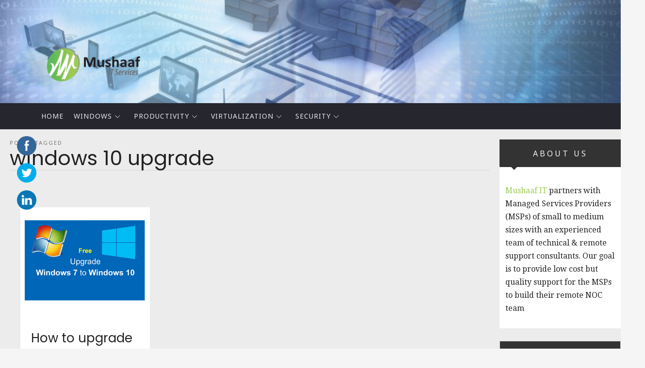

--- FILE ---
content_type: text/html; charset=UTF-8
request_url: https://mushaaf.net/tag/windows-10-upgrade/
body_size: 109315
content:
<!doctype html>
<html lang="en-US" class="no-featured-area is-body-boxed is-single-post-title-default is-post-title-align-center is-post-media-fixed is-blog-text-align-left is-meta-with-icons is-menu-fixed-width is-menu-sticky is-sidebar-right is-sidebar-sticky is-sidebar-align-left is-widget-title-align-left is-widget-solid-arrow is-trending-posts-default is-footer-subscribe-dark is-footer-widgets-align-left is-footer-full-width is-menu-bottom is-menu-bar is-header-light is-header-full-width is-header-parallax is-menu-align-left is-menu-dark is-submenu-dark is-submenu-align-left is-menu-uppercase is-featured-area-full is-slider-buttons-stick-to-edges is-slider-buttons-sharp-edges is-slider-buttons-dark is-slider-title-default is-slider-parallax-no is-slider-title-none-uppercase is-slider-more-link-show is-slider-more-link-button-style is-slider-text-align-center is-slider-v-align-center is-slider-h-align-center is-link-box-title-default is-link-box-title-transform-none is-link-box-text-align-center is-link-box-v-align-center is-link-box-parallax-no is-intro-align-center is-intro-text-dark is-intro-parallax-no is-more-link-button-style is-about-author-minimal is-related-posts-parallax-no is-related-posts-fixed is-share-links-minimal is-tagcloud-minimal is-nav-single-rounded is-nav-single-no-animated is-comments-minimal is-comments-image-square is-comment-form-minimal" data-title-ratio="0.6" data-link-box-title-ratio="0.5">
<head>

	<script async src="https://pagead2.googlesyndication.com/pagead/js/adsbygoogle.js?client=ca-pub-8662487984716044"
crossorigin="anonymous"></script>
	<meta charset="UTF-8">
					<meta name="viewport" content="width=device-width, initial-scale=1">
				<link rel="profile" href="http://gmpg.org/xfn/11">
	<title>windows 10 upgrade &#8211; Mushaaf Blog</title>
<meta name='robots' content='max-image-preview:large' />
<link rel='dns-prefetch' href='//www.googletagmanager.com' />
<link rel='dns-prefetch' href='//fonts.googleapis.com' />
<link rel='dns-prefetch' href='//pagead2.googlesyndication.com' />
<link rel="alternate" type="application/rss+xml" title="Mushaaf Blog &raquo; Feed" href="https://mushaaf.net/feed/" />
<link rel="alternate" type="application/rss+xml" title="Mushaaf Blog &raquo; Comments Feed" href="https://mushaaf.net/comments/feed/" />
<link rel="alternate" type="application/rss+xml" title="Mushaaf Blog &raquo; windows 10 upgrade Tag Feed" href="https://mushaaf.net/tag/windows-10-upgrade/feed/" />
<style id='wp-img-auto-sizes-contain-inline-css' type='text/css'>
img:is([sizes=auto i],[sizes^="auto," i]){contain-intrinsic-size:3000px 1500px}
/*# sourceURL=wp-img-auto-sizes-contain-inline-css */
</style>
<style id='wp-emoji-styles-inline-css' type='text/css'>

	img.wp-smiley, img.emoji {
		display: inline !important;
		border: none !important;
		box-shadow: none !important;
		height: 1em !important;
		width: 1em !important;
		margin: 0 0.07em !important;
		vertical-align: -0.1em !important;
		background: none !important;
		padding: 0 !important;
	}
/*# sourceURL=wp-emoji-styles-inline-css */
</style>
<style id='wp-block-library-inline-css' type='text/css'>
:root{--wp-block-synced-color:#7a00df;--wp-block-synced-color--rgb:122,0,223;--wp-bound-block-color:var(--wp-block-synced-color);--wp-editor-canvas-background:#ddd;--wp-admin-theme-color:#007cba;--wp-admin-theme-color--rgb:0,124,186;--wp-admin-theme-color-darker-10:#006ba1;--wp-admin-theme-color-darker-10--rgb:0,107,160.5;--wp-admin-theme-color-darker-20:#005a87;--wp-admin-theme-color-darker-20--rgb:0,90,135;--wp-admin-border-width-focus:2px}@media (min-resolution:192dpi){:root{--wp-admin-border-width-focus:1.5px}}.wp-element-button{cursor:pointer}:root .has-very-light-gray-background-color{background-color:#eee}:root .has-very-dark-gray-background-color{background-color:#313131}:root .has-very-light-gray-color{color:#eee}:root .has-very-dark-gray-color{color:#313131}:root .has-vivid-green-cyan-to-vivid-cyan-blue-gradient-background{background:linear-gradient(135deg,#00d084,#0693e3)}:root .has-purple-crush-gradient-background{background:linear-gradient(135deg,#34e2e4,#4721fb 50%,#ab1dfe)}:root .has-hazy-dawn-gradient-background{background:linear-gradient(135deg,#faaca8,#dad0ec)}:root .has-subdued-olive-gradient-background{background:linear-gradient(135deg,#fafae1,#67a671)}:root .has-atomic-cream-gradient-background{background:linear-gradient(135deg,#fdd79a,#004a59)}:root .has-nightshade-gradient-background{background:linear-gradient(135deg,#330968,#31cdcf)}:root .has-midnight-gradient-background{background:linear-gradient(135deg,#020381,#2874fc)}:root{--wp--preset--font-size--normal:16px;--wp--preset--font-size--huge:42px}.has-regular-font-size{font-size:1em}.has-larger-font-size{font-size:2.625em}.has-normal-font-size{font-size:var(--wp--preset--font-size--normal)}.has-huge-font-size{font-size:var(--wp--preset--font-size--huge)}.has-text-align-center{text-align:center}.has-text-align-left{text-align:left}.has-text-align-right{text-align:right}.has-fit-text{white-space:nowrap!important}#end-resizable-editor-section{display:none}.aligncenter{clear:both}.items-justified-left{justify-content:flex-start}.items-justified-center{justify-content:center}.items-justified-right{justify-content:flex-end}.items-justified-space-between{justify-content:space-between}.screen-reader-text{border:0;clip-path:inset(50%);height:1px;margin:-1px;overflow:hidden;padding:0;position:absolute;width:1px;word-wrap:normal!important}.screen-reader-text:focus{background-color:#ddd;clip-path:none;color:#444;display:block;font-size:1em;height:auto;left:5px;line-height:normal;padding:15px 23px 14px;text-decoration:none;top:5px;width:auto;z-index:100000}html :where(.has-border-color){border-style:solid}html :where([style*=border-top-color]){border-top-style:solid}html :where([style*=border-right-color]){border-right-style:solid}html :where([style*=border-bottom-color]){border-bottom-style:solid}html :where([style*=border-left-color]){border-left-style:solid}html :where([style*=border-width]){border-style:solid}html :where([style*=border-top-width]){border-top-style:solid}html :where([style*=border-right-width]){border-right-style:solid}html :where([style*=border-bottom-width]){border-bottom-style:solid}html :where([style*=border-left-width]){border-left-style:solid}html :where(img[class*=wp-image-]){height:auto;max-width:100%}:where(figure){margin:0 0 1em}html :where(.is-position-sticky){--wp-admin--admin-bar--position-offset:var(--wp-admin--admin-bar--height,0px)}@media screen and (max-width:600px){html :where(.is-position-sticky){--wp-admin--admin-bar--position-offset:0px}}

/*# sourceURL=wp-block-library-inline-css */
</style><style id='wp-block-list-inline-css' type='text/css'>
ol,ul{box-sizing:border-box}:root :where(.wp-block-list.has-background){padding:1.25em 2.375em}
/*# sourceURL=https://mushaaf.net/wp-includes/blocks/list/style.min.css */
</style>
<style id='wp-block-search-inline-css' type='text/css'>
.wp-block-search__button{margin-left:10px;word-break:normal}.wp-block-search__button.has-icon{line-height:0}.wp-block-search__button svg{height:1.25em;min-height:24px;min-width:24px;width:1.25em;fill:currentColor;vertical-align:text-bottom}:where(.wp-block-search__button){border:1px solid #ccc;padding:6px 10px}.wp-block-search__inside-wrapper{display:flex;flex:auto;flex-wrap:nowrap;max-width:100%}.wp-block-search__label{width:100%}.wp-block-search.wp-block-search__button-only .wp-block-search__button{box-sizing:border-box;display:flex;flex-shrink:0;justify-content:center;margin-left:0;max-width:100%}.wp-block-search.wp-block-search__button-only .wp-block-search__inside-wrapper{min-width:0!important;transition-property:width}.wp-block-search.wp-block-search__button-only .wp-block-search__input{flex-basis:100%;transition-duration:.3s}.wp-block-search.wp-block-search__button-only.wp-block-search__searchfield-hidden,.wp-block-search.wp-block-search__button-only.wp-block-search__searchfield-hidden .wp-block-search__inside-wrapper{overflow:hidden}.wp-block-search.wp-block-search__button-only.wp-block-search__searchfield-hidden .wp-block-search__input{border-left-width:0!important;border-right-width:0!important;flex-basis:0;flex-grow:0;margin:0;min-width:0!important;padding-left:0!important;padding-right:0!important;width:0!important}:where(.wp-block-search__input){appearance:none;border:1px solid #949494;flex-grow:1;font-family:inherit;font-size:inherit;font-style:inherit;font-weight:inherit;letter-spacing:inherit;line-height:inherit;margin-left:0;margin-right:0;min-width:3rem;padding:8px;text-decoration:unset!important;text-transform:inherit}:where(.wp-block-search__button-inside .wp-block-search__inside-wrapper){background-color:#fff;border:1px solid #949494;box-sizing:border-box;padding:4px}:where(.wp-block-search__button-inside .wp-block-search__inside-wrapper) .wp-block-search__input{border:none;border-radius:0;padding:0 4px}:where(.wp-block-search__button-inside .wp-block-search__inside-wrapper) .wp-block-search__input:focus{outline:none}:where(.wp-block-search__button-inside .wp-block-search__inside-wrapper) :where(.wp-block-search__button){padding:4px 8px}.wp-block-search.aligncenter .wp-block-search__inside-wrapper{margin:auto}.wp-block[data-align=right] .wp-block-search.wp-block-search__button-only .wp-block-search__inside-wrapper{float:right}
/*# sourceURL=https://mushaaf.net/wp-includes/blocks/search/style.min.css */
</style>
<style id='wp-block-paragraph-inline-css' type='text/css'>
.is-small-text{font-size:.875em}.is-regular-text{font-size:1em}.is-large-text{font-size:2.25em}.is-larger-text{font-size:3em}.has-drop-cap:not(:focus):first-letter{float:left;font-size:8.4em;font-style:normal;font-weight:100;line-height:.68;margin:.05em .1em 0 0;text-transform:uppercase}body.rtl .has-drop-cap:not(:focus):first-letter{float:none;margin-left:.1em}p.has-drop-cap.has-background{overflow:hidden}:root :where(p.has-background){padding:1.25em 2.375em}:where(p.has-text-color:not(.has-link-color)) a{color:inherit}p.has-text-align-left[style*="writing-mode:vertical-lr"],p.has-text-align-right[style*="writing-mode:vertical-rl"]{rotate:180deg}
/*# sourceURL=https://mushaaf.net/wp-includes/blocks/paragraph/style.min.css */
</style>
<style id='wp-block-social-links-inline-css' type='text/css'>
.wp-block-social-links{background:none;box-sizing:border-box;margin-left:0;padding-left:0;padding-right:0;text-indent:0}.wp-block-social-links .wp-social-link a,.wp-block-social-links .wp-social-link a:hover{border-bottom:0;box-shadow:none;text-decoration:none}.wp-block-social-links .wp-social-link svg{height:1em;width:1em}.wp-block-social-links .wp-social-link span:not(.screen-reader-text){font-size:.65em;margin-left:.5em;margin-right:.5em}.wp-block-social-links.has-small-icon-size{font-size:16px}.wp-block-social-links,.wp-block-social-links.has-normal-icon-size{font-size:24px}.wp-block-social-links.has-large-icon-size{font-size:36px}.wp-block-social-links.has-huge-icon-size{font-size:48px}.wp-block-social-links.aligncenter{display:flex;justify-content:center}.wp-block-social-links.alignright{justify-content:flex-end}.wp-block-social-link{border-radius:9999px;display:block}@media not (prefers-reduced-motion){.wp-block-social-link{transition:transform .1s ease}}.wp-block-social-link{height:auto}.wp-block-social-link a{align-items:center;display:flex;line-height:0}.wp-block-social-link:hover{transform:scale(1.1)}.wp-block-social-links .wp-block-social-link.wp-social-link{display:inline-block;margin:0;padding:0}.wp-block-social-links .wp-block-social-link.wp-social-link .wp-block-social-link-anchor,.wp-block-social-links .wp-block-social-link.wp-social-link .wp-block-social-link-anchor svg,.wp-block-social-links .wp-block-social-link.wp-social-link .wp-block-social-link-anchor:active,.wp-block-social-links .wp-block-social-link.wp-social-link .wp-block-social-link-anchor:hover,.wp-block-social-links .wp-block-social-link.wp-social-link .wp-block-social-link-anchor:visited{color:currentColor;fill:currentColor}:where(.wp-block-social-links:not(.is-style-logos-only)) .wp-social-link{background-color:#f0f0f0;color:#444}:where(.wp-block-social-links:not(.is-style-logos-only)) .wp-social-link-amazon{background-color:#f90;color:#fff}:where(.wp-block-social-links:not(.is-style-logos-only)) .wp-social-link-bandcamp{background-color:#1ea0c3;color:#fff}:where(.wp-block-social-links:not(.is-style-logos-only)) .wp-social-link-behance{background-color:#0757fe;color:#fff}:where(.wp-block-social-links:not(.is-style-logos-only)) .wp-social-link-bluesky{background-color:#0a7aff;color:#fff}:where(.wp-block-social-links:not(.is-style-logos-only)) .wp-social-link-codepen{background-color:#1e1f26;color:#fff}:where(.wp-block-social-links:not(.is-style-logos-only)) .wp-social-link-deviantart{background-color:#02e49b;color:#fff}:where(.wp-block-social-links:not(.is-style-logos-only)) .wp-social-link-discord{background-color:#5865f2;color:#fff}:where(.wp-block-social-links:not(.is-style-logos-only)) .wp-social-link-dribbble{background-color:#e94c89;color:#fff}:where(.wp-block-social-links:not(.is-style-logos-only)) .wp-social-link-dropbox{background-color:#4280ff;color:#fff}:where(.wp-block-social-links:not(.is-style-logos-only)) .wp-social-link-etsy{background-color:#f45800;color:#fff}:where(.wp-block-social-links:not(.is-style-logos-only)) .wp-social-link-facebook{background-color:#0866ff;color:#fff}:where(.wp-block-social-links:not(.is-style-logos-only)) .wp-social-link-fivehundredpx{background-color:#000;color:#fff}:where(.wp-block-social-links:not(.is-style-logos-only)) .wp-social-link-flickr{background-color:#0461dd;color:#fff}:where(.wp-block-social-links:not(.is-style-logos-only)) .wp-social-link-foursquare{background-color:#e65678;color:#fff}:where(.wp-block-social-links:not(.is-style-logos-only)) .wp-social-link-github{background-color:#24292d;color:#fff}:where(.wp-block-social-links:not(.is-style-logos-only)) .wp-social-link-goodreads{background-color:#eceadd;color:#382110}:where(.wp-block-social-links:not(.is-style-logos-only)) .wp-social-link-google{background-color:#ea4434;color:#fff}:where(.wp-block-social-links:not(.is-style-logos-only)) .wp-social-link-gravatar{background-color:#1d4fc4;color:#fff}:where(.wp-block-social-links:not(.is-style-logos-only)) .wp-social-link-instagram{background-color:#f00075;color:#fff}:where(.wp-block-social-links:not(.is-style-logos-only)) .wp-social-link-lastfm{background-color:#e21b24;color:#fff}:where(.wp-block-social-links:not(.is-style-logos-only)) .wp-social-link-linkedin{background-color:#0d66c2;color:#fff}:where(.wp-block-social-links:not(.is-style-logos-only)) .wp-social-link-mastodon{background-color:#3288d4;color:#fff}:where(.wp-block-social-links:not(.is-style-logos-only)) .wp-social-link-medium{background-color:#000;color:#fff}:where(.wp-block-social-links:not(.is-style-logos-only)) .wp-social-link-meetup{background-color:#f6405f;color:#fff}:where(.wp-block-social-links:not(.is-style-logos-only)) .wp-social-link-patreon{background-color:#000;color:#fff}:where(.wp-block-social-links:not(.is-style-logos-only)) .wp-social-link-pinterest{background-color:#e60122;color:#fff}:where(.wp-block-social-links:not(.is-style-logos-only)) .wp-social-link-pocket{background-color:#ef4155;color:#fff}:where(.wp-block-social-links:not(.is-style-logos-only)) .wp-social-link-reddit{background-color:#ff4500;color:#fff}:where(.wp-block-social-links:not(.is-style-logos-only)) .wp-social-link-skype{background-color:#0478d7;color:#fff}:where(.wp-block-social-links:not(.is-style-logos-only)) .wp-social-link-snapchat{background-color:#fefc00;color:#fff;stroke:#000}:where(.wp-block-social-links:not(.is-style-logos-only)) .wp-social-link-soundcloud{background-color:#ff5600;color:#fff}:where(.wp-block-social-links:not(.is-style-logos-only)) .wp-social-link-spotify{background-color:#1bd760;color:#fff}:where(.wp-block-social-links:not(.is-style-logos-only)) .wp-social-link-telegram{background-color:#2aabee;color:#fff}:where(.wp-block-social-links:not(.is-style-logos-only)) .wp-social-link-threads{background-color:#000;color:#fff}:where(.wp-block-social-links:not(.is-style-logos-only)) .wp-social-link-tiktok{background-color:#000;color:#fff}:where(.wp-block-social-links:not(.is-style-logos-only)) .wp-social-link-tumblr{background-color:#011835;color:#fff}:where(.wp-block-social-links:not(.is-style-logos-only)) .wp-social-link-twitch{background-color:#6440a4;color:#fff}:where(.wp-block-social-links:not(.is-style-logos-only)) .wp-social-link-twitter{background-color:#1da1f2;color:#fff}:where(.wp-block-social-links:not(.is-style-logos-only)) .wp-social-link-vimeo{background-color:#1eb7ea;color:#fff}:where(.wp-block-social-links:not(.is-style-logos-only)) .wp-social-link-vk{background-color:#4680c2;color:#fff}:where(.wp-block-social-links:not(.is-style-logos-only)) .wp-social-link-wordpress{background-color:#3499cd;color:#fff}:where(.wp-block-social-links:not(.is-style-logos-only)) .wp-social-link-whatsapp{background-color:#25d366;color:#fff}:where(.wp-block-social-links:not(.is-style-logos-only)) .wp-social-link-x{background-color:#000;color:#fff}:where(.wp-block-social-links:not(.is-style-logos-only)) .wp-social-link-yelp{background-color:#d32422;color:#fff}:where(.wp-block-social-links:not(.is-style-logos-only)) .wp-social-link-youtube{background-color:red;color:#fff}:where(.wp-block-social-links.is-style-logos-only) .wp-social-link{background:none}:where(.wp-block-social-links.is-style-logos-only) .wp-social-link svg{height:1.25em;width:1.25em}:where(.wp-block-social-links.is-style-logos-only) .wp-social-link-amazon{color:#f90}:where(.wp-block-social-links.is-style-logos-only) .wp-social-link-bandcamp{color:#1ea0c3}:where(.wp-block-social-links.is-style-logos-only) .wp-social-link-behance{color:#0757fe}:where(.wp-block-social-links.is-style-logos-only) .wp-social-link-bluesky{color:#0a7aff}:where(.wp-block-social-links.is-style-logos-only) .wp-social-link-codepen{color:#1e1f26}:where(.wp-block-social-links.is-style-logos-only) .wp-social-link-deviantart{color:#02e49b}:where(.wp-block-social-links.is-style-logos-only) .wp-social-link-discord{color:#5865f2}:where(.wp-block-social-links.is-style-logos-only) .wp-social-link-dribbble{color:#e94c89}:where(.wp-block-social-links.is-style-logos-only) .wp-social-link-dropbox{color:#4280ff}:where(.wp-block-social-links.is-style-logos-only) .wp-social-link-etsy{color:#f45800}:where(.wp-block-social-links.is-style-logos-only) .wp-social-link-facebook{color:#0866ff}:where(.wp-block-social-links.is-style-logos-only) .wp-social-link-fivehundredpx{color:#000}:where(.wp-block-social-links.is-style-logos-only) .wp-social-link-flickr{color:#0461dd}:where(.wp-block-social-links.is-style-logos-only) .wp-social-link-foursquare{color:#e65678}:where(.wp-block-social-links.is-style-logos-only) .wp-social-link-github{color:#24292d}:where(.wp-block-social-links.is-style-logos-only) .wp-social-link-goodreads{color:#382110}:where(.wp-block-social-links.is-style-logos-only) .wp-social-link-google{color:#ea4434}:where(.wp-block-social-links.is-style-logos-only) .wp-social-link-gravatar{color:#1d4fc4}:where(.wp-block-social-links.is-style-logos-only) .wp-social-link-instagram{color:#f00075}:where(.wp-block-social-links.is-style-logos-only) .wp-social-link-lastfm{color:#e21b24}:where(.wp-block-social-links.is-style-logos-only) .wp-social-link-linkedin{color:#0d66c2}:where(.wp-block-social-links.is-style-logos-only) .wp-social-link-mastodon{color:#3288d4}:where(.wp-block-social-links.is-style-logos-only) .wp-social-link-medium{color:#000}:where(.wp-block-social-links.is-style-logos-only) .wp-social-link-meetup{color:#f6405f}:where(.wp-block-social-links.is-style-logos-only) .wp-social-link-patreon{color:#000}:where(.wp-block-social-links.is-style-logos-only) .wp-social-link-pinterest{color:#e60122}:where(.wp-block-social-links.is-style-logos-only) .wp-social-link-pocket{color:#ef4155}:where(.wp-block-social-links.is-style-logos-only) .wp-social-link-reddit{color:#ff4500}:where(.wp-block-social-links.is-style-logos-only) .wp-social-link-skype{color:#0478d7}:where(.wp-block-social-links.is-style-logos-only) .wp-social-link-snapchat{color:#fff;stroke:#000}:where(.wp-block-social-links.is-style-logos-only) .wp-social-link-soundcloud{color:#ff5600}:where(.wp-block-social-links.is-style-logos-only) .wp-social-link-spotify{color:#1bd760}:where(.wp-block-social-links.is-style-logos-only) .wp-social-link-telegram{color:#2aabee}:where(.wp-block-social-links.is-style-logos-only) .wp-social-link-threads{color:#000}:where(.wp-block-social-links.is-style-logos-only) .wp-social-link-tiktok{color:#000}:where(.wp-block-social-links.is-style-logos-only) .wp-social-link-tumblr{color:#011835}:where(.wp-block-social-links.is-style-logos-only) .wp-social-link-twitch{color:#6440a4}:where(.wp-block-social-links.is-style-logos-only) .wp-social-link-twitter{color:#1da1f2}:where(.wp-block-social-links.is-style-logos-only) .wp-social-link-vimeo{color:#1eb7ea}:where(.wp-block-social-links.is-style-logos-only) .wp-social-link-vk{color:#4680c2}:where(.wp-block-social-links.is-style-logos-only) .wp-social-link-whatsapp{color:#25d366}:where(.wp-block-social-links.is-style-logos-only) .wp-social-link-wordpress{color:#3499cd}:where(.wp-block-social-links.is-style-logos-only) .wp-social-link-x{color:#000}:where(.wp-block-social-links.is-style-logos-only) .wp-social-link-yelp{color:#d32422}:where(.wp-block-social-links.is-style-logos-only) .wp-social-link-youtube{color:red}.wp-block-social-links.is-style-pill-shape .wp-social-link{width:auto}:root :where(.wp-block-social-links .wp-social-link a){padding:.25em}:root :where(.wp-block-social-links.is-style-logos-only .wp-social-link a){padding:0}:root :where(.wp-block-social-links.is-style-pill-shape .wp-social-link a){padding-left:.6666666667em;padding-right:.6666666667em}.wp-block-social-links:not(.has-icon-color):not(.has-icon-background-color) .wp-social-link-snapchat .wp-block-social-link-label{color:#000}
/*# sourceURL=https://mushaaf.net/wp-includes/blocks/social-links/style.min.css */
</style>
<style id='global-styles-inline-css' type='text/css'>
:root{--wp--preset--aspect-ratio--square: 1;--wp--preset--aspect-ratio--4-3: 4/3;--wp--preset--aspect-ratio--3-4: 3/4;--wp--preset--aspect-ratio--3-2: 3/2;--wp--preset--aspect-ratio--2-3: 2/3;--wp--preset--aspect-ratio--16-9: 16/9;--wp--preset--aspect-ratio--9-16: 9/16;--wp--preset--color--black: #000000;--wp--preset--color--cyan-bluish-gray: #abb8c3;--wp--preset--color--white: #ffffff;--wp--preset--color--pale-pink: #f78da7;--wp--preset--color--vivid-red: #cf2e2e;--wp--preset--color--luminous-vivid-orange: #ff6900;--wp--preset--color--luminous-vivid-amber: #fcb900;--wp--preset--color--light-green-cyan: #7bdcb5;--wp--preset--color--vivid-green-cyan: #00d084;--wp--preset--color--pale-cyan-blue: #8ed1fc;--wp--preset--color--vivid-cyan-blue: #0693e3;--wp--preset--color--vivid-purple: #9b51e0;--wp--preset--gradient--vivid-cyan-blue-to-vivid-purple: linear-gradient(135deg,rgb(6,147,227) 0%,rgb(155,81,224) 100%);--wp--preset--gradient--light-green-cyan-to-vivid-green-cyan: linear-gradient(135deg,rgb(122,220,180) 0%,rgb(0,208,130) 100%);--wp--preset--gradient--luminous-vivid-amber-to-luminous-vivid-orange: linear-gradient(135deg,rgb(252,185,0) 0%,rgb(255,105,0) 100%);--wp--preset--gradient--luminous-vivid-orange-to-vivid-red: linear-gradient(135deg,rgb(255,105,0) 0%,rgb(207,46,46) 100%);--wp--preset--gradient--very-light-gray-to-cyan-bluish-gray: linear-gradient(135deg,rgb(238,238,238) 0%,rgb(169,184,195) 100%);--wp--preset--gradient--cool-to-warm-spectrum: linear-gradient(135deg,rgb(74,234,220) 0%,rgb(151,120,209) 20%,rgb(207,42,186) 40%,rgb(238,44,130) 60%,rgb(251,105,98) 80%,rgb(254,248,76) 100%);--wp--preset--gradient--blush-light-purple: linear-gradient(135deg,rgb(255,206,236) 0%,rgb(152,150,240) 100%);--wp--preset--gradient--blush-bordeaux: linear-gradient(135deg,rgb(254,205,165) 0%,rgb(254,45,45) 50%,rgb(107,0,62) 100%);--wp--preset--gradient--luminous-dusk: linear-gradient(135deg,rgb(255,203,112) 0%,rgb(199,81,192) 50%,rgb(65,88,208) 100%);--wp--preset--gradient--pale-ocean: linear-gradient(135deg,rgb(255,245,203) 0%,rgb(182,227,212) 50%,rgb(51,167,181) 100%);--wp--preset--gradient--electric-grass: linear-gradient(135deg,rgb(202,248,128) 0%,rgb(113,206,126) 100%);--wp--preset--gradient--midnight: linear-gradient(135deg,rgb(2,3,129) 0%,rgb(40,116,252) 100%);--wp--preset--font-size--small: 13px;--wp--preset--font-size--medium: 20px;--wp--preset--font-size--large: 36px;--wp--preset--font-size--x-large: 42px;--wp--preset--spacing--20: 0.44rem;--wp--preset--spacing--30: 0.67rem;--wp--preset--spacing--40: 1rem;--wp--preset--spacing--50: 1.5rem;--wp--preset--spacing--60: 2.25rem;--wp--preset--spacing--70: 3.38rem;--wp--preset--spacing--80: 5.06rem;--wp--preset--shadow--natural: 6px 6px 9px rgba(0, 0, 0, 0.2);--wp--preset--shadow--deep: 12px 12px 50px rgba(0, 0, 0, 0.4);--wp--preset--shadow--sharp: 6px 6px 0px rgba(0, 0, 0, 0.2);--wp--preset--shadow--outlined: 6px 6px 0px -3px rgb(255, 255, 255), 6px 6px rgb(0, 0, 0);--wp--preset--shadow--crisp: 6px 6px 0px rgb(0, 0, 0);}:where(.is-layout-flex){gap: 0.5em;}:where(.is-layout-grid){gap: 0.5em;}body .is-layout-flex{display: flex;}.is-layout-flex{flex-wrap: wrap;align-items: center;}.is-layout-flex > :is(*, div){margin: 0;}body .is-layout-grid{display: grid;}.is-layout-grid > :is(*, div){margin: 0;}:where(.wp-block-columns.is-layout-flex){gap: 2em;}:where(.wp-block-columns.is-layout-grid){gap: 2em;}:where(.wp-block-post-template.is-layout-flex){gap: 1.25em;}:where(.wp-block-post-template.is-layout-grid){gap: 1.25em;}.has-black-color{color: var(--wp--preset--color--black) !important;}.has-cyan-bluish-gray-color{color: var(--wp--preset--color--cyan-bluish-gray) !important;}.has-white-color{color: var(--wp--preset--color--white) !important;}.has-pale-pink-color{color: var(--wp--preset--color--pale-pink) !important;}.has-vivid-red-color{color: var(--wp--preset--color--vivid-red) !important;}.has-luminous-vivid-orange-color{color: var(--wp--preset--color--luminous-vivid-orange) !important;}.has-luminous-vivid-amber-color{color: var(--wp--preset--color--luminous-vivid-amber) !important;}.has-light-green-cyan-color{color: var(--wp--preset--color--light-green-cyan) !important;}.has-vivid-green-cyan-color{color: var(--wp--preset--color--vivid-green-cyan) !important;}.has-pale-cyan-blue-color{color: var(--wp--preset--color--pale-cyan-blue) !important;}.has-vivid-cyan-blue-color{color: var(--wp--preset--color--vivid-cyan-blue) !important;}.has-vivid-purple-color{color: var(--wp--preset--color--vivid-purple) !important;}.has-black-background-color{background-color: var(--wp--preset--color--black) !important;}.has-cyan-bluish-gray-background-color{background-color: var(--wp--preset--color--cyan-bluish-gray) !important;}.has-white-background-color{background-color: var(--wp--preset--color--white) !important;}.has-pale-pink-background-color{background-color: var(--wp--preset--color--pale-pink) !important;}.has-vivid-red-background-color{background-color: var(--wp--preset--color--vivid-red) !important;}.has-luminous-vivid-orange-background-color{background-color: var(--wp--preset--color--luminous-vivid-orange) !important;}.has-luminous-vivid-amber-background-color{background-color: var(--wp--preset--color--luminous-vivid-amber) !important;}.has-light-green-cyan-background-color{background-color: var(--wp--preset--color--light-green-cyan) !important;}.has-vivid-green-cyan-background-color{background-color: var(--wp--preset--color--vivid-green-cyan) !important;}.has-pale-cyan-blue-background-color{background-color: var(--wp--preset--color--pale-cyan-blue) !important;}.has-vivid-cyan-blue-background-color{background-color: var(--wp--preset--color--vivid-cyan-blue) !important;}.has-vivid-purple-background-color{background-color: var(--wp--preset--color--vivid-purple) !important;}.has-black-border-color{border-color: var(--wp--preset--color--black) !important;}.has-cyan-bluish-gray-border-color{border-color: var(--wp--preset--color--cyan-bluish-gray) !important;}.has-white-border-color{border-color: var(--wp--preset--color--white) !important;}.has-pale-pink-border-color{border-color: var(--wp--preset--color--pale-pink) !important;}.has-vivid-red-border-color{border-color: var(--wp--preset--color--vivid-red) !important;}.has-luminous-vivid-orange-border-color{border-color: var(--wp--preset--color--luminous-vivid-orange) !important;}.has-luminous-vivid-amber-border-color{border-color: var(--wp--preset--color--luminous-vivid-amber) !important;}.has-light-green-cyan-border-color{border-color: var(--wp--preset--color--light-green-cyan) !important;}.has-vivid-green-cyan-border-color{border-color: var(--wp--preset--color--vivid-green-cyan) !important;}.has-pale-cyan-blue-border-color{border-color: var(--wp--preset--color--pale-cyan-blue) !important;}.has-vivid-cyan-blue-border-color{border-color: var(--wp--preset--color--vivid-cyan-blue) !important;}.has-vivid-purple-border-color{border-color: var(--wp--preset--color--vivid-purple) !important;}.has-vivid-cyan-blue-to-vivid-purple-gradient-background{background: var(--wp--preset--gradient--vivid-cyan-blue-to-vivid-purple) !important;}.has-light-green-cyan-to-vivid-green-cyan-gradient-background{background: var(--wp--preset--gradient--light-green-cyan-to-vivid-green-cyan) !important;}.has-luminous-vivid-amber-to-luminous-vivid-orange-gradient-background{background: var(--wp--preset--gradient--luminous-vivid-amber-to-luminous-vivid-orange) !important;}.has-luminous-vivid-orange-to-vivid-red-gradient-background{background: var(--wp--preset--gradient--luminous-vivid-orange-to-vivid-red) !important;}.has-very-light-gray-to-cyan-bluish-gray-gradient-background{background: var(--wp--preset--gradient--very-light-gray-to-cyan-bluish-gray) !important;}.has-cool-to-warm-spectrum-gradient-background{background: var(--wp--preset--gradient--cool-to-warm-spectrum) !important;}.has-blush-light-purple-gradient-background{background: var(--wp--preset--gradient--blush-light-purple) !important;}.has-blush-bordeaux-gradient-background{background: var(--wp--preset--gradient--blush-bordeaux) !important;}.has-luminous-dusk-gradient-background{background: var(--wp--preset--gradient--luminous-dusk) !important;}.has-pale-ocean-gradient-background{background: var(--wp--preset--gradient--pale-ocean) !important;}.has-electric-grass-gradient-background{background: var(--wp--preset--gradient--electric-grass) !important;}.has-midnight-gradient-background{background: var(--wp--preset--gradient--midnight) !important;}.has-small-font-size{font-size: var(--wp--preset--font-size--small) !important;}.has-medium-font-size{font-size: var(--wp--preset--font-size--medium) !important;}.has-large-font-size{font-size: var(--wp--preset--font-size--large) !important;}.has-x-large-font-size{font-size: var(--wp--preset--font-size--x-large) !important;}
/*# sourceURL=global-styles-inline-css */
</style>

<style id='classic-theme-styles-inline-css' type='text/css'>
/*! This file is auto-generated */
.wp-block-button__link{color:#fff;background-color:#32373c;border-radius:9999px;box-shadow:none;text-decoration:none;padding:calc(.667em + 2px) calc(1.333em + 2px);font-size:1.125em}.wp-block-file__button{background:#32373c;color:#fff;text-decoration:none}
/*# sourceURL=/wp-includes/css/classic-themes.min.css */
</style>
<link rel='stylesheet' id='cool-tag-cloud-css' href='https://mushaaf.net/wp-content/plugins/cool-tag-cloud/inc/cool-tag-cloud.css?ver=2.25' type='text/css' media='all' />
<link rel='stylesheet' id='dot-irecommendthis-css' href='https://mushaaf.net/wp-content/plugins/i-recommend-this.hold/css/dot-irecommendthis.css?ver=6.9' type='text/css' media='all' />
<link rel='stylesheet' id='SFSImainCss-css' href='https://mushaaf.net/wp-content/plugins/ultimate-social-media-icons/css/sfsi-style.css?ver=2.7.5' type='text/css' media='all' />
<link rel='stylesheet' id='disable_sfsi-css' href='https://mushaaf.net/wp-content/plugins/ultimate-social-media-icons/css/disable_sfsi.css?ver=6.9' type='text/css' media='all' />
<link rel='stylesheet' id='wp-image-borders-styles-css' href='https://mushaaf.net/wp-content/plugins/wp-image-borders/wp-image-borders.css?ver=6.9' type='text/css' media='all' />
<style id='wp-image-borders-styles-inline-css' type='text/css'>

		.wp-image-borders .alignright,
		.wp-image-borders .alignleft,
		.wp-image-borders .aligncenter,
		.wp-image-borders .alignnone,
		.wp-image-borders .size-auto,
		.wp-image-borders .size-full,
		.wp-image-borders .size-large,
		.wp-image-borders .size-medium,
		.wp-image-borders .size-thumbnail,
		.wp-image-borders .alignright img,
		.wp-image-borders .alignleft img,
		.wp-image-borders .aligncenter img,
		.wp-image-borders .alignnone img,
		.wp-image-borders .size-auto img,
		.wp-image-borders .size-full img,
		.wp-image-borders .size-large img,
		.wp-image-borders .size-medium img,
		.wp-image-borders .size-thumbnail img {
	   border-style: solid !important;
	   border-width: 3px !important;
	   border-radius: 0px !important;
	   border-color: #4df400 !important;
	   -moz-box-shadow: 0px 0px 0px 0px  !important;
	   -webkit-box-shadow: 0px 0px 0px 0px  !important;
	   box-shadow: 0px 0px 0px 0px  !important;
   }
/*# sourceURL=wp-image-borders-styles-inline-css */
</style>
<link rel='stylesheet' id='theblogger-fonts-css' href='//fonts.googleapis.com/css?family=Noto+Sans%3A400%2C400i%2C700%2C700i%7CPoppins%3A400%2C400i%2C700%2C700i%7CDroid+Serif%3A400%2C400i%2C700%2C700i&#038;ver=6.9' type='text/css' media='all' />
<link rel='stylesheet' id='normalize-css' href='https://mushaaf.net/wp-content/themes/theblogger/css/normalize.css?ver=6.9' type='text/css' media='all' />
<link rel='stylesheet' id='bootstrap-css' href='https://mushaaf.net/wp-content/themes/theblogger/css/bootstrap.css?ver=6.9' type='text/css' media='all' />
<link rel='stylesheet' id='fluidbox-css' href='https://mushaaf.net/wp-content/themes/theblogger/js/fluidbox/fluidbox.css?ver=6.9' type='text/css' media='all' />
<link rel='stylesheet' id='fontello-css' href='https://mushaaf.net/wp-content/themes/theblogger/css/fonts/fontello/css/fontello.css?ver=6.9' type='text/css' media='all' />
<link rel='stylesheet' id='magnific-popup-css' href='https://mushaaf.net/wp-content/themes/theblogger/js/jquery.magnific-popup/magnific-popup.css?ver=6.9' type='text/css' media='all' />
<link rel='stylesheet' id='owl-carousel-css' href='https://mushaaf.net/wp-content/themes/theblogger/js/owl-carousel/owl.carousel.css?ver=6.9' type='text/css' media='all' />
<link rel='stylesheet' id='theblogger-main-css' href='https://mushaaf.net/wp-content/themes/theblogger/css/main.css?ver=6.9' type='text/css' media='all' />
<link rel='stylesheet' id='theblogger-768-css' href='https://mushaaf.net/wp-content/themes/theblogger/css/768.css?ver=6.9' type='text/css' media='all' />
<link rel='stylesheet' id='theblogger-992-css' href='https://mushaaf.net/wp-content/themes/theblogger/css/992.css?ver=6.9' type='text/css' media='all' />
<link rel='stylesheet' id='theblogger-style-css' href='https://mushaaf.net/wp-content/themes/theblogger/style.css?ver=6.9' type='text/css' media='all' />
<link rel='stylesheet' id='theblogger-main-style-css' href='https://mushaaf.net/wp-content/themes/theblogger/admin/main-style/mona/css/style.css?ver=6.9' type='text/css' media='all' />
<style id='theblogger-main-style-inline-css' type='text/css'>
.nav-menu, .entry-meta, .owl-nav, .more-link, label, input[type=submit], input[type=button], button, .button, .page-links, .navigation, .entry-title i, .site-info, .filters { font-family: 'Noto Sans'; }

.widget-title { font-family: 'Noto Sans'; }

h1, .entry-title, .footer-subscribe h3, .widget_categories ul li, .widget_recent_entries ul li a, .widget_pages ul li, .widget_nav_menu ul li, .widget_archive ul li, .widget_most_recommended_posts ul li a, .widget_calendar table caption, .tptn_title, .nav-single a, .widget_recent_comments ul li, .widget_product_categories ul li, .widget_meta ul li, .widget_rss ul a.rsswidget { font-family: 'Poppins'; }

h2, h3, h4, h5, h6, blockquote, .tab-titles { font-family: 'Noto Sans'; }

.slider-box .entry-title { font-family: 'Poppins'; }

body, input, textarea, select, button { font-family: 'Droid Serif'; }

.link-box .entry-title { font-family: 'Poppins'; }

@media screen and (min-width: 992px) { .blog-regular .entry-title { font-size: 30px; } }

@media screen and (min-width: 992px) { .blog-small .entry-title { font-size: 26px; } }

@media screen and (min-width: 992px) { h1 { font-size: 34px; } }

@media screen and (min-width: 992px) { html { font-size: 18px; } }

@media screen and (min-width: 992px) { .nav-menu > ul { font-size: 14px; } }

@media screen and (min-width: 992px) { .blog-stream .entry-content { font-size: 31px; } }

@media screen and (min-width: 992px) { .blog-stream.blog-small .entry-content { font-size: 40px; } }

@media screen and (min-width: 992px) { .nav-menu ul ul { font-size: 13px; } }

.entry-meta { font-size: 12px; }

.site-title { font-weight: 400; }

h1, .entry-title, .footer-subscribe h3 { font-weight: 400; }

h2, h3, h4, h5, h6, blockquote, .comment-meta .fn { font-weight: 400; }

.slider-box .entry-title { font-weight: 400; }

.widget-title { font-weight: 400; }

@media screen and (min-width: 992px) { .nav-menu > ul { font-weight: 400; } }

@media screen and (min-width: 992px) { .nav-menu ul ul { font-weight: 400; } }

.intro h1 { font-weight: 400; }

.link-box .entry-title { font-weight: 400; }

.widget-title { letter-spacing: 4px; }

h1, .entry-title, .footer-subscribe h3, .widget_categories ul li, .widget_recent_entries ul li, .widget_pages ul li, .widget_archive ul li, .widget_calendar table caption, .tptn_title, .nav-single a { text-transform: none; }

h2, h3, h4, h5, h6, blockquote, .comment-meta .fn { text-transform: none; }

@media screen and (min-width: 992px) { .site-header .site-title img { max-height: 105px; } }

@media screen and (max-width: 991px) { .site-title img { max-height: 75px; } }

@media screen and (min-width: 992px) { .site-branding { padding: 0px 0; } }

@media screen and (max-width: 991px) { .site-branding { padding: 0px 0; } }

@media screen and (min-width: 992px) { .intro { padding: 50px 0; } }

@media screen and (min-width: 992px) { .site { margin-top: 0px; margin-bottom: 0px; } }

.layout-medium, .is-header-row .header-wrap-inner, .is-header-small .header-wrap-inner, .is-menu-bar.is-menu-fixed-bg .menu-wrap, .is-header-fixed-width .header-wrap, .is-header-fixed-width.is-menu-bar .site-navigation, .is-body-boxed .site, .is-body-boxed .header-wrap, .is-body-boxed.is-menu-bar .site-navigation, .is-body-boxed:not(.is-menu-bar) .site-header, .is-middle-boxed .site-main, .intro-content, .is-footer-boxed .site-footer, .is-content-boxed .site-main .layout-fixed { max-width: 1370px; }

a { color: #d2ab74; }

a:hover { color: #a0ce4e; }

.site-header .header-wrap { background-color: #ffffff; }

.header-wrap:before { opacity: 0.4; }

.intro:before { background: #25262e; }

.intro:before { opacity: 0; }

.site-header .menu-wrap { background-color: #25262e; }

body { color: #222222; }

body { background: #f5f5f5; }

.site-footer { background: #000000; }

.site .footer-subscribe { background: #000000; }

.site-footer .site-info { background-color: #000000; }

.site-footer .site-info { color: #ffffff; }

input[type=submit]:hover, input[type=button]:hover, button:hover, a.button:hover, .more-link:hover { background-color: #333333; }

#wp-block-search__input-1{
	background: transparent !important;
	border: 1px solid gray;
	border-radius: 5px;
}
article .entry-content p {
font-size:18px
}
.more{
text-align: center !important;
}
.below-title{
padding:0;
margin:0;
}

.nav-links{
text-align:center !important;
}
.wp-block-search__button{
border-radius:340px;
width:180px;
border:2px solid #a0ce4e ;
position:relative;
color:#a0ce4e !important
}
.wp-block-search__button:hover{
color: #a0ce4e !important;
background-color: #000000 !important;
border:2px solid #a0ce4e ;
}
footer .widget ul >  li > a::after { position:absolute; bottom:0px; left:0px; content:''; width:0%; height:0px; background-color:gray; overflow:hidden; -webkit-transition: width 1s ease-in-out; -moz-transition: width 1s ease-in-out; -o-transition: width 1s ease-in-out; transition: width 1s ease-in-out; } 
footer .widget ul >  li:hover  a::after{ position:absolute; bottom:-5px; left:0px; content:''; width:370px; height:1px; background-color:gray; animation:width 3s; }

@media screen and (max-width:768px){
footer .widget ul >  li > a::after:hover {
width:100%;
}
}



.wp-block-search__button::after{
content:url('https://mushaaf.net/wp-content/uploads/2022/07/imageedit_2_2700068017.png');
position:absolute;
top:4px;
right:5px
}
/*# sourceURL=theblogger-main-style-inline-css */
</style>
<script type="text/javascript" src="https://mushaaf.net/wp-includes/js/jquery/jquery.min.js?ver=3.7.1" id="jquery-core-js"></script>
<script type="text/javascript" src="https://mushaaf.net/wp-includes/js/jquery/jquery-migrate.min.js?ver=3.4.1" id="jquery-migrate-js"></script>

<!-- Google Analytics snippet added by Site Kit -->
<script type="text/javascript" src="https://www.googletagmanager.com/gtag/js?id=UA-235757766-1" id="google_gtagjs-js" async></script>
<script type="text/javascript" id="google_gtagjs-js-after">
/* <![CDATA[ */
window.dataLayer = window.dataLayer || [];function gtag(){dataLayer.push(arguments);}
gtag('set', 'linker', {"domains":["mushaaf.net"]} );
gtag("js", new Date());
gtag("set", "developer_id.dZTNiMT", true);
gtag("config", "UA-235757766-1", {"anonymize_ip":true});
gtag("config", "G-Z3MSYWQK3C");
//# sourceURL=google_gtagjs-js-after
/* ]]> */
</script>

<!-- End Google Analytics snippet added by Site Kit -->
<link rel="https://api.w.org/" href="https://mushaaf.net/wp-json/" /><link rel="alternate" title="JSON" type="application/json" href="https://mushaaf.net/wp-json/wp/v2/tags/398" /><link rel="EditURI" type="application/rsd+xml" title="RSD" href="https://mushaaf.net/xmlrpc.php?rsd" />
<meta name="generator" content="WordPress 6.9" />
<meta name="generator" content="Site Kit by Google 1.79.1" /><meta name="follow.[base64]" content="NsjJJ2JQjJ8dYKEGhF2q"/>
<!-- Google AdSense snippet added by Site Kit -->
<meta name="google-adsense-platform-account" content="ca-host-pub-2644536267352236">
<meta name="google-adsense-platform-domain" content="sitekit.withgoogle.com">
<!-- End Google AdSense snippet added by Site Kit -->

<!-- Google AdSense snippet added by Site Kit -->
<script type="text/javascript" async="async" src="https://pagead2.googlesyndication.com/pagead/js/adsbygoogle.js?client=ca-pub-8662487984716044" crossorigin="anonymous"></script>

<!-- End Google AdSense snippet added by Site Kit -->
<link rel="icon" href="https://mushaaf.net/wp-content/uploads/2021/04/cropped-logo-32x32.png" sizes="32x32" />
<link rel="icon" href="https://mushaaf.net/wp-content/uploads/2021/04/cropped-logo-192x192.png" sizes="192x192" />
<link rel="apple-touch-icon" href="https://mushaaf.net/wp-content/uploads/2021/04/cropped-logo-180x180.png" />
<meta name="msapplication-TileImage" content="https://mushaaf.net/wp-content/uploads/2021/04/cropped-logo-270x270.png" />
		<style type="text/css" id="wp-custom-css">
			.sfsiplus_footerLnk{
	display:none
}


/*  Acronis */
.widget_categories ul li.cat-item-88{
	position:relative;
}

.widget_categories ul li.cat-item-88::before{
	position:absolute;
	top:0;
	left:0;
	content: url();
	background-size:14px;
	background-repeat:no-repeat;
	background-position:left;
	padding-left:30px;
	background-image: url('https://mushaaf.net/wp-content/uploads/2022/06/20x20.png');
}

/* Active Directory */
.widget_categories ul li.cat-item-83{
	position:relative;
}

.widget_categories ul li.cat-item-83::before{
	position:absolute;
	top:0;
	left:0;
	content: url();
	background-size:14px;
	background-repeat:no-repeat;
	background-position:left;
	padding-left:30px;
	background-image: url('https://mushaaf.net/wp-content/uploads/2022/06/Active-Directory-20x20-1.png');
}
/* Amazon s3 */

 .widget_categories ul li.cat-item-77{
	position:relative;
}

.widget_categories ul li.cat-item-77::before{
	position:absolute;
	top:0;
	left:0;
	content: url();
	background-size:14px;
	background-repeat:no-repeat;
	background-position:left;
	padding-left:30px;
	background-image: url('https://mushaaf.net/wp-content/uploads/2022/06/Amazon-S3.png');
} 
 

/* AWS */

 .widget_categories ul li.cat-item-67{
	position:relative;
}

.widget_categories ul li.cat-item-67::before{
	position:absolute;
	top:0;
	left:0;
	content: url();
	background-size:14px;
	background-repeat:no-repeat;
	background-position:left;
	padding-left:30px;
	background-image: url('https://mushaaf.net/wp-content/uploads/2022/06/AWS.png');
} 

/* Azure */

 .widget_categories ul li.cat-item-66{
	position:relative;
}

.widget_categories ul li.cat-item-66::before{
	position:absolute;
	top:0;
	left:0;
	content: url();
	background-size:14px;
	background-repeat:no-repeat;
	background-position:left;
	padding-left:30px;
	background-image: url('https://mushaaf.net/wp-content/uploads/2022/06/Azure.png');
} 
 /* Backups */

 .widget_categories ul li.cat-item-71{
	position:relative;
}

.widget_categories ul li.cat-item-71::before{
	position:absolute;
	top:0;
	left:0;
	content: url();
	background-size:14px;
	background-repeat:no-repeat;
	background-position:left;
	padding-left:30px;
	background-image: url('https://mushaaf.net/wp-content/uploads/2022/06/Backups.png');
} 
 /* Cloud */

 .widget_categories ul li.cat-item-78{
	position:relative;
}

.widget_categories ul li.cat-item-78::before{
	position:absolute;
	top:0;
	left:0;
	content: url();
	background-size:14px;
	background-repeat:no-repeat;
	background-position:left;
	padding-left:30px;
	background-image: url('https://mushaaf.net/wp-content/uploads/2022/06/Cloud.png');
} 
 /* Cloud Berry */

 .widget_categories ul li.cat-item-90{
	position:relative;
}

.widget_categories ul li.cat-item-90::before{
	position:absolute;
	top:0;
	left:0;
	content: url();
	background-size:14px;
	background-repeat:no-repeat;
	background-position:left;
	padding-left:30px;
	background-image: url('https://mushaaf.net/wp-content/uploads/2022/06/Cloud-Berry.png');
} 

 /* Domain Name Systems */

 .widget_categories ul li.cat-item-85{
	position:relative;
}

.widget_categories ul li.cat-item-85::before{
	position:absolute;
	top:0;
	left:0;
	content: url();
	background-size:14px;
	background-repeat:no-repeat;
	background-position:left;
	padding-left:30px;
	background-image: url('https://mushaaf.net/wp-content/uploads/2022/06/Domain-Name-Services.png');
}

 /* exchange */

 .widget_categories ul li.cat-item-93{
	position:relative;
}

.widget_categories ul li.cat-item-93::before{
	position:absolute;
	top:0;
	left:0;
	content: url();
	background-size:14px;
	background-repeat:no-repeat;
	background-position:left;
	padding-left:30px;
	background-image: url('https://mushaaf.net/wp-content/uploads/2022/06/Domain-Name-Services.png');
}

 /* google workspace */

 .widget_categories ul li.cat-item-607{
	position:relative;
}

.widget_categories ul li.cat-item-607::before{
	position:absolute;
	top:0;
	left:0;
	content: url();
	background-size:14px;
	background-repeat:no-repeat;
	background-position:left;
	padding-left:30px;
	background-image: url('https://mushaaf.net/wp-content/uploads/2022/06/Google-Workspace.png');
}

 /* group poliies */

 .widget_categories ul li.cat-item-84{
	position:relative;
}

.widget_categories ul li.cat-item-84::before{
	position:absolute;
	top:0;
	left:0;
	content: url();
	background-size:14px;
	background-repeat:no-repeat;
	background-position:left;
	padding-left:30px;
	background-image: url('https://mushaaf.net/wp-content/uploads/2022/06/Group-Polices.png');
}
 /* Hyper V */

 .widget_categories ul li.cat-item-82{
	position:relative;
}

.widget_categories ul li.cat-item-82::before{
	position:absolute;
	top:0;
	left:0;
	content: url();
	background-size:14px;
	background-repeat:no-repeat;
	background-position:left;
	padding-left:30px;
	background-image: url('https://mushaaf.net/wp-content/uploads/2022/06/Cloud-Berry.png');
}

/*  Intune & O365 Defencder   * */
  .widget_categories ul li.cat-item-73{
	position:relative;
}

.widget_categories ul li.cat-item-73::before{
	position:absolute;
	top:0;
	left:0;
	content: url();
	background-size:14px;
	background-repeat:no-repeat;
	background-position:left;
	padding-left:30px;
	background-image: url('https://mushaaf.net/wp-content/uploads/2022/06/Intune-0365-Defender.png');
} 
/*  Intune & O365 Defencder   * */
  .widget_categories ul li.cat-item-86{
	position:relative;
}

.widget_categories ul li.cat-item-86::before{
	position:absolute;
	top:0;
	left:0;
	content: url();
	background-size:14px;
	background-repeat:no-repeat;
	background-position:left;
	padding-left:30px;
	background-image: url('https://mushaaf.net/wp-content/uploads/2022/06/Microsoft-DHCP.png');
} 
/*  Intune & O365 Defencder   * */
  .widget_categories ul li.cat-item-1{
	position:relative;
}

.widget_categories ul li.cat-item-1::before{
	position:absolute;
	top:0;
	left:0;
	content: url();
	background-size:14px;
	background-repeat:no-repeat;
	background-position:left;
	padding-left:30px;
	background-image: url('https://mushaaf.net/wp-content/uploads/2022/06/Networks.png');
} 
/*  Intune & O365 Defencder   * */
  .widget_categories ul li.cat-item-69{
	position:relative;
}

.widget_categories ul li.cat-item-69::before{
	position:absolute;
	top:0;
	left:0;
	content: url();
	background-size:14px;
	background-repeat:no-repeat;
	background-position:left;
	padding-left:30px;
	background-image: url('https://mushaaf.net/wp-content/uploads/2022/06/Windows.png');
} 

} 
/*  Intune & O365 Defencder   * */
  .widget_categories ul li.cat-item-80{
	position:relative;
}

.widget_categories ul li.cat-item-80::before{
	position:absolute;
	top:0;
	left:0;
	content: url();
	background-size:14px;
	background-repeat:no-repeat;
	background-position:left;
	padding-left:30px;
	background-image: url('https://mushaaf.net/wp-content/uploads/2022/06/WHM-Cpanel.png');
} 
/*  Intune & O365 Defencder   * */
  .widget_categories ul li.cat-item-68{
	position:relative;
}

.widget_categories ul li.cat-item-68::before{
	position:absolute;
	top:0;
	left:0;
	content: url();
	background-size:14px;
	background-repeat:no-repeat;
	background-position:left;
	padding-left:30px;
	background-image: url('https://mushaaf.net/wp-content/uploads/2022/06/Virtualization.png');
}
 

/*  Intune & O365 Defencder   * */
  .widget_categories ul li.cat-item-81{
	position:relative;
}

.widget_categories ul li.cat-item-81::before{
	position:absolute;
	top:0;
	left:0;
	content: url();
	background-size:14px;
	background-repeat:no-repeat;
	background-position:left;
	padding-left:30px;
	background-image: url('https://mushaaf.net/wp-content/uploads/2022/06/Virtualization.png');
}
 


/*  Intune & O365 Defencder   * */
  .widget_categories ul li.cat-item-76{
	position:relative;
}

.widget_categories ul li.cat-item-76::before{
	position:absolute;
	top:0;
	left:0;
	content: url();
	background-size:14px;
	background-repeat:no-repeat;
	background-position:left;
	padding-left:30px;
	background-image: url('https://mushaaf.net/wp-content/uploads/2022/06/Storage.png');
}

/*  Intune & O365 Defencder   * */
  .widget_categories ul li.cat-item-1113{
	position:relative;
}

.widget_categories ul li.cat-item-1113::before{
	position:absolute;
	top:0;
	left:0;
	content: url();
	background-size:14px;
	background-repeat:no-repeat;
	background-position:left;
	padding-left:30px;
	background-image: url('https://mushaaf.net/wp-content/uploads/2022/06/Windows.png');
}
}

/*  Intune & O365 Defencder   * */
  .widget_categories ul li.cat-item-92{
	position:relative;
}

.widget_categories ul li.cat-item-92::before{
	position:absolute;
	top:0;
	left:0;
	content: url();
	background-size:14px;
	background-repeat:no-repeat;
	background-position:left;
	padding-left:30px;
	background-image: url('https://mushaaf.net/wp-content/uploads/2022/06/Windows.png');
}

/*  Intune & O365 Defencder   * */
  .widget_categories ul li.cat-item-715{
	position:relative;
}

.widget_categories ul li.cat-item-715::before{
	position:absolute;
	top:0;
	left:0;
	content: url();
	background-size:14px;
	background-repeat:no-repeat;
	background-position:left;
	padding-left:30px;
	background-image: url('https://mushaaf.net/wp-content/uploads/2022/06/Windows.png');
}
/*  Intune & O365 Defencder   * */
  .widget_categories ul li.cat-item-87{
	position:relative;
}

.widget_categories ul li.cat-item-87::before{
	position:absolute;
	top:0;
	left:0;
	content: url();
	background-size:14px;
	background-repeat:no-repeat;
	background-position:left;
	padding-left:30px;
	background-image: url('https://mushaaf.net/wp-content/uploads/2022/06/Windows.png');
}
/*  Intune & O365 Defencder   * */
  .widget_categories ul li.cat-item-70{
	position:relative;
}

.widget_categories ul li.cat-item-70::before{
	position:absolute;
	top:0;
	left:0;
	content: url();
	background-size:14px;
	background-repeat:no-repeat;
	background-position:left;
	padding-left:30px;
	background-image: url('https://mushaaf.net/wp-content/uploads/2022/06/Windows.png');
}
/*  Intune & O365 Defencder   * */
  .widget_categories ul li.cat-item-97{
	position:relative;
}

.widget_categories ul li.cat-item-97::before{
	position:absolute;
	top:0;
	left:0;
	content: url();
	background-size:14px;
	background-repeat:no-repeat;
	background-position:left;
	padding-left:30px;
	background-image: url('https://mushaaf.net/wp-content/uploads/2022/06/Windows.png');
}


/*  Intune & O365 Defencder   * */
  .widget_categories ul li.cat-item-1228{
	position:relative;
}

.widget_categories ul li.cat-item-1228::before{
	position:absolute;
	top:0;
	left:0;
	content: url();
	background-size:14px;
	background-repeat:no-repeat;
	background-position:left;
	padding-left:30px;
	background-image: url('https://mushaaf.net/wp-content/uploads/2022/06/Windows.png');
}

/*  Intune & O365 Defencder   * */
  .widget_categories ul li.cat-item-91{
	position:relative;
}

.widget_categories ul li.cat-item-91::before{
	position:absolute;
	top:0;
	left:0;
	content: url();
	background-size:14px;
	background-repeat:no-repeat;
	background-position:left;
	padding-left:30px;
	background-image: url('https://mushaaf.net/wp-content/uploads/2022/06/Windows.png');
}

/*  Intune & O365 Defencder   * */
  .widget_categories ul li.cat-item-92{
	position:relative;
}

.widget_categories ul li.cat-item-92::before{
	position:absolute;
	top:0;
	left:0;
	content: url();
	background-size:14px;
	background-repeat:no-repeat;
	background-position:left;
	padding-left:30px;
	background-image: url('https://mushaaf.net/wp-content/uploads/2022/06/Microsoft-Sql.png');
}

  .widget_categories ul li.cat-item-93{
	position:relative;
}

.widget_categories ul li.cat-item-93::before{
	position:absolute;
	top:0;
	left:0;
	content: url();
	background-size:14px;
	background-repeat:no-repeat;
	background-position:left;
	padding-left:30px;
	background-image: url(' https://mushaaf.net/wp-content/uploads/2022/06/Exchange.png');
}



  .widget_categories ul li.cat-item-715{
	position:relative;
}

.widget_categories ul li.cat-item-715::before{
	position:absolute;
	top:0;
	left:0;
	content: url();
	background-size:14px;
	background-repeat:no-repeat;
	background-position:left;
	padding-left:30px;
	background-image: url('https://mushaaf.net/wp-content/uploads/2022/06/Phone-System.png');
}


  .widget_categories ul li.cat-item-87{
	position:relative;
}

.widget_categories ul li.cat-item-87::before{
	position:absolute;
	top:0;
	left:0;
	content: url();
	background-size:14px;
	background-repeat:no-repeat;
	background-position:left;
	padding-left:30px;
	background-image: url('https://mushaaf.net/wp-content/uploads/2022/06/Power-Shell.png');
}


  .widget_categories ul li.cat-item-70{
	position:relative;
}

.widget_categories ul li.cat-item-70::before{
	position:absolute;
	top:0;
	left:0;
	content: url();
	background-size:14px;
	background-repeat:no-repeat;
	background-position:left;
	padding-left:30px;
	background-image: url( 'https://mushaaf.net/wp-content/uploads/2022/06/Productivity.png');
}




  .widget_categories ul li.cat-item-97{
	position:relative;
}

.widget_categories ul li.cat-item-97::before{
	position:absolute;
	top:0;
	left:0;
	content: url();
	background-size:14px;
	background-repeat:no-repeat;
	background-position:left;
	padding-left:30px;
	background-image: url('https://mushaaf.net/wp-content/uploads/2022/06/Server-2019.png');
}
  .widget_categories ul li.cat-item-1228{
	position:relative;
}

.widget_categories ul li.cat-item-1228::before{
	position:absolute;
	top:0;
	left:0;
	content: url();
	background-size:14px;
	background-repeat:no-repeat;
	background-position:left;
	padding-left:30px;
	background-image: url('https://mushaaf.net/wp-content/uploads/2022/06/Server-2022.png');
}

  .widget_categories ul li.cat-item-81{
	position:relative;
}

.widget_categories ul li.cat-item-81::before{
	position:absolute;
	top:0;
	left:0;
	content: url();
	background-size:14px;
	background-repeat:no-repeat;
	background-position:left;
	padding-left:30px;
	background-image: url('https://mushaaf.net/wp-content/uploads/2022/06/Server-2022.png');
}

  .widget_categories ul li.cat-item-91{
	position:relative;
}

.widget_categories ul li.cat-item-91::before{
	position:absolute;
	top:0;
	left:0;
	content: url();
	background-size:14px;
	background-repeat:no-repeat;
	background-position:left;
	padding-left:30px;
	background-image: url('https://mushaaf.net/wp-content/uploads/2022/06/Share-Point.png');
}

  .widget_categories ul li.cat-item-1113{
	position:relative;
}

.widget_categories ul li.cat-item-1113::before{
	position:absolute;
	top:0;
	left:0;
	content: url();
	background-size:14px;
	background-repeat:no-repeat;
	background-position:left;
	padding-left:30px;
	background-image: url('https://mushaaf.net/wp-content/uploads/2022/06/Microsoft-365.png');
}


.widget_categories ul li{
	padding-left:20px;
}
#sidebar-about-us #sidebar-header{
	text-align:center;
}
.entry-title{
	    border-bottom: 1px solid rgba(0,0,0,.1);

}
		</style>
		<link rel='stylesheet' id='metaslider-flex-slider-css' href='https://mushaaf.net/wp-content/plugins/ml-slider/assets/sliders/flexslider/flexslider.css?ver=3.27.8' type='text/css' media='all' property='stylesheet' />
<link rel='stylesheet' id='metaslider-public-css' href='https://mushaaf.net/wp-content/plugins/ml-slider/assets/metaslider/public.css?ver=3.27.8' type='text/css' media='all' property='stylesheet' />
</head>

<body class="archive tag tag-windows-10-upgrade tag-398 wp-theme-theblogger sfsi_actvite_theme_flat">
    <div id="page" class="hfeed site">
        <header id="masthead" class="site-header" role="banner">
						<div class="header-wrap" data-parallax-video="">
				<div class="header-wrap-inner">
													<div class="site-branding">
																					<h1 class="site-title">
													<a href="https://mushaaf.net/" rel="home">
														<span class="screen-reader-text">Mushaaf Blog</span>
																												<img alt="Mushaaf Blog" src="//mushaaf.net/wp-content/uploads/2021/04/Untitled-1.png">
													</a>
												</h1> <!-- .site-title -->
																				
																	</div> <!-- .site-branding -->
					<div id="metaslider-id-2681" style="width: 100%;" class="ml-slider-3-27-8 metaslider metaslider-flex metaslider-2681 ml-slider nav-hidden">
    <div id="metaslider_container_2681">
        <div id="metaslider_2681">
            <ul aria-live="polite" class="slides">
                <li style="display: block; width: 100%;" class="slide-2686 ms-image"><img src="https://mushaaf.net/wp-content/uploads/2021/08/slider2-scaled-900x150.jpg" height="150" width="900" alt="" class="slider-2681 slide-2686" title="slider2" /></li>
                <li style="display: none; width: 100%;" class="slide-2687 ms-image"><img src="https://mushaaf.net/wp-content/uploads/2021/08/slider1-900x150.jpg" height="150" width="900" alt="" class="slider-2681 slide-2687" title="slider1" /></li>
            </ul>
        </div>
        
    </div>
</div>					
															<nav id="site-navigation" class="main-navigation site-navigation" role="navigation">
									<div class="menu-wrap">
										<div class="layout-medium">
											<a class="menu-toggle">
												<span class="lines"></span>
											</a>
											
																						
											<div class="nav-menu">
												<ul id="menu-menu" class="menu-custom"><li id="menu-item-2621" class="menu-item menu-item-type-custom menu-item-object-custom menu-item-home menu-item-2621"><a href="https://mushaaf.net/">Home<span class="link-text"></span></a></li>
<li id="menu-item-2162" class="menu-item menu-item-type-taxonomy menu-item-object-category menu-item-has-children menu-item-2162"><a href="https://mushaaf.net/category/windows/">WINDOWS<span class="link-text"></span></a>
<ul class="sub-menu">
	<li id="menu-item-2253" class="menu-item menu-item-type-taxonomy menu-item-object-category menu-item-2253"><a href="https://mushaaf.net/category/windows/server-2019/">Windows Server<span class="link-text"></span></a></li>
	<li id="menu-item-2163" class="menu-item menu-item-type-taxonomy menu-item-object-category menu-item-2163"><a href="https://mushaaf.net/category/windows/active-directory/">ActiveDirectory<span class="link-text"></span></a></li>
	<li id="menu-item-2164" class="menu-item menu-item-type-taxonomy menu-item-object-category menu-item-2164"><a href="https://mushaaf.net/category/windows/microsoft-dhcp/">Microsoft DHCP<span class="link-text"></span></a></li>
	<li id="menu-item-2165" class="menu-item menu-item-type-taxonomy menu-item-object-category menu-item-2165"><a href="https://mushaaf.net/category/windows/domain-name-system/">Domain Name System<span class="link-text"></span></a></li>
	<li id="menu-item-2166" class="menu-item menu-item-type-taxonomy menu-item-object-category menu-item-2166"><a href="https://mushaaf.net/category/windows/group-policies/">Group Policies<span class="link-text"></span></a></li>
	<li id="menu-item-2167" class="menu-item menu-item-type-taxonomy menu-item-object-category menu-item-2167"><a href="https://mushaaf.net/category/windows/powershell/">PowerShell<span class="link-text"></span></a></li>
</ul>
</li>
<li id="menu-item-2154" class="menu-item menu-item-type-taxonomy menu-item-object-category menu-item-has-children menu-item-2154"><a href="https://mushaaf.net/category/productivity/">PRODUCTIVITY<span class="link-text"></span></a>
<ul class="sub-menu">
	<li id="menu-item-2155" class="menu-item menu-item-type-taxonomy menu-item-object-category menu-item-2155"><a href="https://mushaaf.net/category/productivity/exchange/">Exchange<span class="link-text"></span></a></li>
	<li id="menu-item-2156" class="menu-item menu-item-type-taxonomy menu-item-object-category menu-item-2156"><a href="https://mushaaf.net/category/productivity/sharepoint/">Sharepoint<span class="link-text"></span></a></li>
	<li id="menu-item-2157" class="menu-item menu-item-type-taxonomy menu-item-object-category menu-item-2157"><a href="https://mushaaf.net/category/productivity/microsoft-sql/">Microsoft SQL<span class="link-text"></span></a></li>
</ul>
</li>
<li id="menu-item-2159" class="menu-item menu-item-type-taxonomy menu-item-object-category menu-item-has-children menu-item-2159"><a href="https://mushaaf.net/category/virtualization/">Virtualization<span class="link-text"></span></a>
<ul class="sub-menu">
	<li id="menu-item-2160" class="menu-item menu-item-type-taxonomy menu-item-object-category menu-item-2160"><a href="https://mushaaf.net/category/virtualization/hyper-v/">Hyper-V<span class="link-text"></span></a></li>
	<li id="menu-item-2161" class="menu-item menu-item-type-taxonomy menu-item-object-category menu-item-2161"><a href="https://mushaaf.net/category/virtualization/vmware/">VMware<span class="link-text"></span></a></li>
</ul>
</li>
<li id="menu-item-4707" class="menu-item menu-item-type-taxonomy menu-item-object-category menu-item-has-children menu-item-4707"><a href="https://mushaaf.net/category/security/">Security<span class="link-text"></span></a>
<ul class="sub-menu">
	<li id="menu-item-4709" class="menu-item menu-item-type-taxonomy menu-item-object-category menu-item-4709"><a href="https://mushaaf.net/category/security/firewall/">Firewall<span class="link-text"></span></a></li>
	<li id="menu-item-4885" class="menu-item menu-item-type-taxonomy menu-item-object-category menu-item-4885"><a href="https://mushaaf.net/category/security/keeper/">Keeper<span class="link-text"></span></a></li>
</ul>
</li>
</ul>												<script>
												</script>
											</div> <!-- .nav-menu -->
											
																									<a class="search-toggle toggle-link"></a>
														
														<div class="search-container">
															<div class="search-box" role="search">
																<form class="search-form" method="get" action="https://mushaaf.net/">
																	<label>
																		<span>
																			Search for																		</span>
																		<input type="search" id="search-field" name="s" placeholder="type and hit enter">
																	</label>
																	<input type="submit" class="search-submit" value="Search">
																</form> <!-- .search-form -->
															</div> <!-- .search-box -->
														</div> <!-- .search-container -->
																								
																					</div> <!-- .layout-medium -->
									</div> <!-- .menu-wrap -->
								</nav> <!-- #site-navigation .main-navigation .site-navigation -->
											</div> <!-- .header-wrap-inner -->
			</div> <!-- .header-wrap -->
        </header> <!-- #masthead .site-header -->


<div id="main" class="site-main">
	<div class="layout-medium">
		<div id="primary" class="content-area with-sidebar">
			<div id="content" class="site-content" role="main">
								<div class="post-header archive-header post-header-classic">
													<header class="entry-header">
									<h1 class="entry-title">
										<i>Posts tagged</i>
										
										<span class="cat-title">windows 10 upgrade</span>
									</h1>
																	</header> <!-- .entry-header -->
											</div> <!-- .post-header-classic -->
							
								
				<div class="blog-grid-wrap">
					<div class="blog-stream blog-grid blog-small masonry " data-layout="masonry" data-item-width="320">
																<article id="post-2864" class="is-cat-link-border-bottom post-2864 post type-post status-publish format-standard has-post-thumbnail hentry category-windows tag-free-update-from-windows-7-to-windows-10 tag-free-upgrade-to-windows-10 tag-how-to-upgrade-windows-7-to-windows-10 tag-upgrade-to-windows-10 tag-upgrade-to-windows-10-free tag-upgrade-windows-7-to-windows-10 tag-upgrade-windows-7-to-windows-10-for-free tag-windows-10 tag-windows-10-free-upgrade-from-windows-7 tag-windows-10-upgrade tag-windows-10-upgrade-from-windows-7 tag-windows-7 tag-windows-7-to-windows-10 tag-windows-7-to-windows-10-free-upgrade tag-windows-7-upgrade-to-windows-10">
											<div class="hentry-wrap">
																<div class="featured-image">
					<a href="https://mushaaf.net/how-to-upgrade-from-windows-7-to-windows-10-for-free-in-2021/">
						<img width="380" height="312" src="https://mushaaf.net/wp-content/uploads/2021/08/How-to-upgrade-from-Windows-7-to-Windows-10-for-free-in-2021.png" class="attachment-theblogger_image_size_2 size-theblogger_image_size_2 wp-post-image" alt="" decoding="async" fetchpriority="high" srcset="https://mushaaf.net/wp-content/uploads/2021/08/How-to-upgrade-from-Windows-7-to-Windows-10-for-free-in-2021.png 380w, https://mushaaf.net/wp-content/uploads/2021/08/How-to-upgrade-from-Windows-7-to-Windows-10-for-free-in-2021-300x246.png 300w" sizes="(max-width: 380px) 100vw, 380px" />					</a>
				</div> <!-- .featured-image -->
															<div class="hentry-middle">
													<header class="entry-header">
																												<h2 class="entry-title">
															<a href="https://mushaaf.net/how-to-upgrade-from-windows-7-to-windows-10-for-free-in-2021/">How to upgrade from Windows 7 to Windows 10 for free in 2021</a>
														</h2>
																			<div class="entry-meta below-title">
									<span class="posted-on">
				<span class="prefix">
					on				</span>
				<a href="https://mushaaf.net/how-to-upgrade-from-windows-7-to-windows-10-for-free-in-2021/" rel="bookmark">
					<time class="entry-date published" datetime="2021-08-25T14:58:14+00:00">
						August 25, 2021					</time>
					<time class="updated" datetime="2022-06-29T17:33:48+00:00">
						June 29, 2022					</time>
				</a>
			</span>
					<span class="vcard author">
				<span class="prefix">
					by				</span>
				<a class="url fn n" href="https://mushaaf.net/author/shahid-mushtaq/">
					<span class="fn">
						Shahid Mushtaq					</span>
				</a>
			</span>
					<span class="entry-like">
				<a href="#" class="dot-irecommendthis" id="dot-irecommendthis-2864" title="Recommend this"><span class="dot-irecommendthis-count">0</span> <span class="dot-irecommendthis-suffix"></span></a>			</span>
							</div> <!-- .entry-meta .below-title -->
																	</header> <!-- .entry-header -->
													<div class="entry-content">
														<p>Microsoft has ended up giving support years ago to Windows 7 and 8.1 which means no more free upgrade offer. If you are using licensed version of Windows 7 then there is no worry because&#8230; </p>
<p class="more"><a class="more-link" href="https://mushaaf.net/how-to-upgrade-from-windows-7-to-windows-10-for-free-in-2021/">Read More</a></p>
													</div> <!-- .entry-content -->
																									</div> <!-- .hentry-middle -->
											</div> <!-- .hentry-wrap -->
										</article>
														</div> <!-- .blog-stream .blog-grid .blog-small .masonry -->
				</div> <!-- .blog-grid-wrap -->
							</div> <!-- #content .site-content -->
		</div> <!-- #primary .content-area -->
						<div id="secondary" class="widget-area sidebar" role="complementary">
				    <div class="sidebar-wrap">
						<div class="sidebar-content">
							<aside id="block-11" class="widget widget_block"><div id="sidebar-about-us"> <div id="sidebar-header"> <h3> <span>about us</span><br> </h3> </div> <div id="about-us-text"> <p><span id="mushaaf_it"> Mushaaf IT </span> partners with Managed Services Providers (MSPs) of small to medium sizes with an experienced team of technical &amp; remote support consultants. Our goal is to provide low cost but quality support for the MSPs to build their remote NOC team </p> </div> </div></aside><aside id="categories-6" class="widget widget_categories"><h3 class="widget-title"><span>Categories</span></h3>
			<ul>
					<li class="cat-item cat-item-88"><a href="https://mushaaf.net/category/backups/acronis/">Acronis</a> (2)
</li>
	<li class="cat-item cat-item-83"><a href="https://mushaaf.net/category/windows/active-directory/">ActiveDirectory</a> (5)
</li>
	<li class="cat-item cat-item-77"><a href="https://mushaaf.net/category/aws/amazon-s3/">Amazon S3</a> (2)
</li>
	<li class="cat-item cat-item-67"><a href="https://mushaaf.net/category/aws/">AWS</a> (3)
</li>
	<li class="cat-item cat-item-66"><a href="https://mushaaf.net/category/azure/">Azure</a> (7)
</li>
	<li class="cat-item cat-item-71"><a href="https://mushaaf.net/category/backups/">BACKUPS</a> (2)
</li>
	<li class="cat-item cat-item-78"><a href="https://mushaaf.net/category/cloud/">Cloud</a> (6)
</li>
	<li class="cat-item cat-item-90"><a href="https://mushaaf.net/category/backups/cloudberry/">Cloudberry</a> (1)
</li>
	<li class="cat-item cat-item-85"><a href="https://mushaaf.net/category/windows/domain-name-system/">Domain Name System</a> (5)
</li>
	<li class="cat-item cat-item-93"><a href="https://mushaaf.net/category/productivity/exchange/">Exchange</a> (8)
</li>
	<li class="cat-item cat-item-1565"><a href="https://mushaaf.net/category/security/firewall/">Firewall</a> (5)
</li>
	<li class="cat-item cat-item-607"><a href="https://mushaaf.net/category/google-workspace/">Google Workspace</a> (5)
</li>
	<li class="cat-item cat-item-84"><a href="https://mushaaf.net/category/windows/group-policies/">Group Policies</a> (4)
</li>
	<li class="cat-item cat-item-82"><a href="https://mushaaf.net/category/virtualization/hyper-v/">HyperV</a> (6)
</li>
	<li class="cat-item cat-item-73"><a href="https://mushaaf.net/category/azure/intune/">Intune &amp; O365 Defencder</a> (5)
</li>
	<li class="cat-item cat-item-1771"><a href="https://mushaaf.net/category/security/keeper/">Keeper</a> (3)
</li>
	<li class="cat-item cat-item-1113"><a href="https://mushaaf.net/category/microsoft-365/">Microsoft 365</a> (5)
</li>
	<li class="cat-item cat-item-86"><a href="https://mushaaf.net/category/windows/microsoft-dhcp/">Microsoft DHCP</a> (4)
</li>
	<li class="cat-item cat-item-92"><a href="https://mushaaf.net/category/productivity/microsoft-sql/">Microsoft SQL</a> (5)
</li>
	<li class="cat-item cat-item-1488"><a href="https://mushaaf.net/category/mimecast/">Mimecast</a> (1)
</li>
	<li class="cat-item cat-item-715"><a href="https://mushaaf.net/category/phone-system/">Phone System</a> (4)
</li>
	<li class="cat-item cat-item-87"><a href="https://mushaaf.net/category/windows/powershell/">PowerShell</a> (5)
</li>
	<li class="cat-item cat-item-70"><a href="https://mushaaf.net/category/productivity/">PRODUCTIVITY</a> (11)
</li>
	<li class="cat-item cat-item-1"><a href="https://mushaaf.net/category/security/">Security</a> (24)
</li>
	<li class="cat-item cat-item-97"><a href="https://mushaaf.net/category/windows/server-2019/">Server 2019</a> (9)
</li>
	<li class="cat-item cat-item-91"><a href="https://mushaaf.net/category/productivity/sharepoint/">Sharepoint</a> (2)
</li>
	<li class="cat-item cat-item-76"><a href="https://mushaaf.net/category/azure/storage/">Storage</a> (2)
</li>
	<li class="cat-item cat-item-68"><a href="https://mushaaf.net/category/virtualization/">Virtualization</a> (8)
</li>
	<li class="cat-item cat-item-81"><a href="https://mushaaf.net/category/virtualization/vmware/">VMware</a> (5)
</li>
	<li class="cat-item cat-item-80"><a href="https://mushaaf.net/category/cloud/whm-cpanel/">WHM/Cpanel</a> (3)
</li>
	<li class="cat-item cat-item-69"><a href="https://mushaaf.net/category/windows/">WINDOWS</a> (33)
</li>
			</ul>

			</aside><aside id="cool_tag_cloud-3" class="widget widget_cool_tag_cloud"><h3 class="widget-title"><span>Tags</span></h3><div class="cool-tag-cloud"><div class="ctcdefault"><div class="ctcleft"><div class="arial" style="text-transform:none!important;"><a href="https://mushaaf.net/tag/domain/" class="tag-cloud-link tag-link-185 tag-link-position-1" style="font-size: 10px;" aria-label="#Domain (1 item)">#Domain</a><a href="https://mushaaf.net/tag/0x800700b7-error-in-windows-10/" class="tag-cloud-link tag-link-1291 tag-link-position-2" style="font-size: 10px;" aria-label="0x800700b7 error in windows 10 (1 item)">0x800700b7 error in windows 10</a><a href="https://mushaaf.net/tag/0x800700b7-windows-updated-error/" class="tag-cloud-link tag-link-1304 tag-link-position-3" style="font-size: 10px;" aria-label="0x800700b7 windows updated error (1 item)">0x800700b7 windows updated error</a><a href="https://mushaaf.net/tag/1password-keeper-business-comparison/" class="tag-cloud-link tag-link-1695 tag-link-position-4" style="font-size: 10px;" aria-label="1password keeper business comparison (1 item)">1password keeper business comparison</a><a href="https://mushaaf.net/tag/2-factor-authentication/" class="tag-cloud-link tag-link-1724 tag-link-position-5" style="font-size: 10px;" aria-label="2 factor authentication (1 item)">2 factor authentication</a><a href="https://mushaaf.net/tag/2-factor-authentication-app/" class="tag-cloud-link tag-link-1734 tag-link-position-6" style="font-size: 10px;" aria-label="2 factor authentication app (1 item)">2 factor authentication app</a><a href="https://mushaaf.net/tag/2-factor-authentication-2/" class="tag-cloud-link tag-link-1732 tag-link-position-7" style="font-size: 10px;" aria-label="2-factor authentication (1 item)">2-factor authentication</a><a href="https://mushaaf.net/tag/3cx-phone-system/" class="tag-cloud-link tag-link-1797 tag-link-position-8" style="font-size: 10px;" aria-label="3cx phone system (1 item)">3cx phone system</a><a href="https://mushaaf.net/tag/3cx-phone-system-administration/" class="tag-cloud-link tag-link-1816 tag-link-position-9" style="font-size: 10px;" aria-label="3cx phone system administration (1 item)">3cx phone system administration</a><a href="https://mushaaf.net/tag/3cx-phone-system-configuration/" class="tag-cloud-link tag-link-1811 tag-link-position-10" style="font-size: 10px;" aria-label="3cx phone system configuration (1 item)">3cx phone system configuration</a><a href="https://mushaaf.net/tag/3cx-phone-system-enterprise/" class="tag-cloud-link tag-link-1817 tag-link-position-11" style="font-size: 10px;" aria-label="3cx phone system enterprise (1 item)">3cx phone system enterprise</a><a href="https://mushaaf.net/tag/3cx-phone-system-features/" class="tag-cloud-link tag-link-1813 tag-link-position-12" style="font-size: 10px;" aria-label="3cx phone system features (1 item)">3cx phone system features</a><a href="https://mushaaf.net/tag/3cx-phone-system-manual/" class="tag-cloud-link tag-link-1818 tag-link-position-13" style="font-size: 10px;" aria-label="3cx phone system manual (1 item)">3cx phone system manual</a><a href="https://mushaaf.net/tag/3cx-phone-system-tutorial/" class="tag-cloud-link tag-link-1812 tag-link-position-14" style="font-size: 10px;" aria-label="3cx phone system tutorial (1 item)">3cx phone system tutorial</a><a href="https://mushaaf.net/tag/3cx-phone-system-yealink/" class="tag-cloud-link tag-link-1815 tag-link-position-15" style="font-size: 10px;" aria-label="3cx phone system yealink (1 item)">3cx phone system yealink</a><a href="https://mushaaf.net/tag/15-features-in-15-minutes/" class="tag-cloud-link tag-link-1891 tag-link-position-16" style="font-size: 10px;" aria-label="15 features in 15 minutes (1 item)">15 features in 15 minutes</a><a href="https://mushaaf.net/tag/2019/" class="tag-cloud-link tag-link-128 tag-link-position-17" style="font-size: 10px;" aria-label="2019 (1 item)">2019</a><a href="https://mushaaf.net/tag/2021/" class="tag-cloud-link tag-link-127 tag-link-position-18" style="font-size: 10px;" aria-label="2021 (1 item)">2021</a><a href="https://mushaaf.net/tag/access-point/" class="tag-cloud-link tag-link-835 tag-link-position-19" style="font-size: 10px;" aria-label="access point (1 item)">access point</a><a href="https://mushaaf.net/tag/_on_screen/" class="tag-cloud-link tag-link-1473 tag-link-position-20" style="font-size: 10px;" aria-label="_on_screen (1 item)">_on_screen</a></div></div></div></div></aside><aside id="mc4wp_form_widget-4" class="widget widget_mc4wp_form_widget"><h3 class="widget-title"><span>Newsletter</span></h3><script>(function() {
	window.mc4wp = window.mc4wp || {
		listeners: [],
		forms: {
			on: function(evt, cb) {
				window.mc4wp.listeners.push(
					{
						event   : evt,
						callback: cb
					}
				);
			}
		}
	}
})();
</script><!-- Mailchimp for WordPress v4.8.7 - https://wordpress.org/plugins/mailchimp-for-wp/ --><form id="mc4wp-form-1" class="mc4wp-form mc4wp-form-1848" method="post" data-id="1848" data-name="Newsletter" ><div class="mc4wp-form-fields"><p style="text-align:center;">
                                    <label>Subscribe and get to know about Mushaaf</label>
                                </p>
<p style="text-align:center;">
	<input style=" padding:.5rem; border-radius:2px" type="email" name="EMAIL" placeholder="Your email address" required />
</p>
<p style="text-align:center;">
    <label>
        <input name="AGREE_TO_TERMS" type="checkbox" value="1" required> <a href="#" target="_blank">I have read and agree to the terms &amp; conditions</a>
    </label>
</p>
<p style="text-align:center;">
    <input type="submit" value="Subscribe">
</p></div><label style="display: none !important;">Leave this field empty if you're human: <input type="text" name="_mc4wp_honeypot" value="" tabindex="-1" autocomplete="off" /></label><input type="hidden" name="_mc4wp_timestamp" value="1768710875" /><input type="hidden" name="_mc4wp_form_id" value="1848" /><input type="hidden" name="_mc4wp_form_element_id" value="mc4wp-form-1" /><div class="mc4wp-response"></div></form><!-- / Mailchimp for WordPress Plugin --></aside><aside id="block-8" class="widget widget_block widget_text">
<p></p>
</aside><aside id="block-9" class="widget widget_block widget_text">
<p></p>
</aside>						</div> <!-- .sidebar-content -->
					</div> <!-- .sidebar-wrap -->
				</div> <!-- #secondary .widget-area .sidebar -->
				</div> <!-- .layout-medium -->
</div> <!-- #main .site-main -->

        <footer id="colophon" class="site-footer" role="contentinfo">
						
						
									<div class="footer-widgets widget-area">
							<div class="layout-medium">
								<div class="row">
																																							<div class="col-md-4">
													
		<aside id="recent-posts-6" class="widget widget_recent_entries">
		<h3 class="widget-title"><span>Whats New</span></h3>
		<ul>
											<li>
					<a href="https://mushaaf.net/configuring-scan-to-email-on-a-printer/">Configuring Scan to Email on a Printer</a>
									</li>
											<li>
					<a href="https://mushaaf.net/configuring-ipsec-vpn-tunnel-between-sonicwall-and-peplink/">Configuring IPSec VPN Tunnel Between SonicWall and Peplink</a>
									</li>
											<li>
					<a href="https://mushaaf.net/freepbx-trunk-configuration-guide/">FreePBX Trunk Configuration Guide</a>
									</li>
					</ul>

		</aside>												</div>
												<div class="col-md-4">
													<aside id="block-5" class="widget widget_block widget_search"><form role="search" method="get" action="https://mushaaf.net/" class="wp-block-search__button-outside wp-block-search__text-button wp-block-search"    ><label class="wp-block-search__label" for="wp-block-search__input-1" >Search</label><div class="wp-block-search__inside-wrapper" ><input class="wp-block-search__input" id="wp-block-search__input-1" placeholder="" value="" type="search" name="s" required /><button aria-label="Search" class="wp-block-search__button wp-element-button" type="submit" >Search</button></div></form></aside>												</div>
												<div class="col-md-4">
													<aside id="block-12" class="widget widget_block">
<ul class="wp-block-social-links has-visible-labels is-layout-flex wp-block-social-links-is-layout-flex"><li class="wp-social-link wp-social-link-facebook  wp-block-social-link"><a rel="noopener nofollow" target="_blank" href="https://www.facebook.com/MushaafIT" class="wp-block-social-link-anchor"><svg width="24" height="24" viewBox="0 0 24 24" version="1.1" xmlns="http://www.w3.org/2000/svg" aria-hidden="true" focusable="false"><path d="M12 2C6.5 2 2 6.5 2 12c0 5 3.7 9.1 8.4 9.9v-7H7.9V12h2.5V9.8c0-2.5 1.5-3.9 3.8-3.9 1.1 0 2.2.2 2.2.2v2.5h-1.3c-1.2 0-1.6.8-1.6 1.6V12h2.8l-.4 2.9h-2.3v7C18.3 21.1 22 17 22 12c0-5.5-4.5-10-10-10z"></path></svg><span class="wp-block-social-link-label">Facebook</span></a></li>

<li class="wp-social-link wp-social-link-linkedin  wp-block-social-link"><a rel="noopener nofollow" target="_blank" href="https://www.linkedin.com/company/mushaafit/" class="wp-block-social-link-anchor"><svg width="24" height="24" viewBox="0 0 24 24" version="1.1" xmlns="http://www.w3.org/2000/svg" aria-hidden="true" focusable="false"><path d="M19.7,3H4.3C3.582,3,3,3.582,3,4.3v15.4C3,20.418,3.582,21,4.3,21h15.4c0.718,0,1.3-0.582,1.3-1.3V4.3 C21,3.582,20.418,3,19.7,3z M8.339,18.338H5.667v-8.59h2.672V18.338z M7.004,8.574c-0.857,0-1.549-0.694-1.549-1.548 c0-0.855,0.691-1.548,1.549-1.548c0.854,0,1.547,0.694,1.547,1.548C8.551,7.881,7.858,8.574,7.004,8.574z M18.339,18.338h-2.669 v-4.177c0-0.996-0.017-2.278-1.387-2.278c-1.389,0-1.601,1.086-1.601,2.206v4.249h-2.667v-8.59h2.559v1.174h0.037 c0.356-0.675,1.227-1.387,2.526-1.387c2.703,0,3.203,1.779,3.203,4.092V18.338z"></path></svg><span class="wp-block-social-link-label">LinkedIn</span></a></li>

<li class="wp-social-link wp-social-link-twitter  wp-block-social-link"><a rel="noopener nofollow" target="_blank" href="https://twitter.com/mushaafits" class="wp-block-social-link-anchor"><svg width="24" height="24" viewBox="0 0 24 24" version="1.1" xmlns="http://www.w3.org/2000/svg" aria-hidden="true" focusable="false"><path d="M22.23,5.924c-0.736,0.326-1.527,0.547-2.357,0.646c0.847-0.508,1.498-1.312,1.804-2.27 c-0.793,0.47-1.671,0.812-2.606,0.996C18.324,4.498,17.257,4,16.077,4c-2.266,0-4.103,1.837-4.103,4.103 c0,0.322,0.036,0.635,0.106,0.935C8.67,8.867,5.647,7.234,3.623,4.751C3.27,5.357,3.067,6.062,3.067,6.814 c0,1.424,0.724,2.679,1.825,3.415c-0.673-0.021-1.305-0.206-1.859-0.513c0,0.017,0,0.034,0,0.052c0,1.988,1.414,3.647,3.292,4.023 c-0.344,0.094-0.707,0.144-1.081,0.144c-0.264,0-0.521-0.026-0.772-0.074c0.522,1.63,2.038,2.816,3.833,2.85 c-1.404,1.1-3.174,1.756-5.096,1.756c-0.331,0-0.658-0.019-0.979-0.057c1.816,1.164,3.973,1.843,6.29,1.843 c7.547,0,11.675-6.252,11.675-11.675c0-0.178-0.004-0.355-0.012-0.531C20.985,7.47,21.68,6.747,22.23,5.924z"></path></svg><span class="wp-block-social-link-label">Twitter</span></a></li></ul>
</aside>												</div>
																			</div>
							</div>
						</div>
								
									<div class="site-info">
							<span style="display: none;">Mushaaf Copywrites</span>			<div class="textwidget"><p>All Rightd Reserved. © 2021. MUSHAAF IT</p>
</div>
								</div>
							</footer>
	</div>
    
	<script type="speculationrules">
{"prefetch":[{"source":"document","where":{"and":[{"href_matches":"/*"},{"not":{"href_matches":["/wp-*.php","/wp-admin/*","/wp-content/uploads/*","/wp-content/*","/wp-content/plugins/*","/wp-content/themes/theblogger/*","/*\\?(.+)"]}},{"not":{"selector_matches":"a[rel~=\"nofollow\"]"}},{"not":{"selector_matches":".no-prefetch, .no-prefetch a"}}]},"eagerness":"conservative"}]}
</script>
    <script>
        function coolTagCloudToggle( element ) {
            var parent = element.closest('.cool-tag-cloud');
            parent.querySelector('.cool-tag-cloud-inner').classList.toggle('cool-tag-cloud-active');
            parent.querySelector( '.cool-tag-cloud-load-more').classList.toggle('cool-tag-cloud-active');
        }
    </script>
    			<!--facebook like and share js -->
			<div id="fb-root"></div>
			<script>
				(function(d, s, id) {
					var js, fjs = d.getElementsByTagName(s)[0];
					if (d.getElementById(id)) return;
					js = d.createElement(s);
					js.id = id;
					js.src = "//connect.facebook.net/en_US/sdk.js#xfbml=1&version=v2.5";
					fjs.parentNode.insertBefore(js, fjs);
				}(document, 'script', 'facebook-jssdk'));
			</script>
		<div class="sfsiplus_footerLnk" style="margin: 0 auto;z-index:1000; text-align: center;">Social media & sharing icons  powered by <a href="https://www.ultimatelysocial.com/?utm_source=usmplus_settings_page&utm_campaign=credit_link_to_homepage&utm_medium=banner" target="new">UltimatelySocial </a></div><script>
window.addEventListener('sfsi_functions_loaded', function() {
    if (typeof sfsi_responsive_toggle == 'function') {
        sfsi_responsive_toggle(0);
        // console.log('sfsi_responsive_toggle');

    }
})
</script>
<div class="norm_row sfsi_wDiv sfsi_floater_position_center-left" id="sfsi_floater" style="z-index: 9999;width:45px;text-align:left;position:absolute;position:absolute;left:30px;top:50%;margin-left:0px;"><div style='width:40px; height:40px;margin-left:5px;margin-bottom:5px; ' class='sfsi_wicons shuffeldiv ' ><div class='inerCnt'><a class=' sficn' data-effect='' target='_blank'  href='https://www.facebook.com/MushaafIT' id='sfsiid_facebook_icon' style='width:40px;height:40px;opacity:1;background:#336699;'  ><img data-pin-nopin='true' alt='Facebook' title='Facebook' src='https://mushaaf.net/wp-content/plugins/ultimate-social-media-icons/images/icons_theme/flat/flat_facebook.png' width='40' height='40' style='' class='sfcm sfsi_wicon ' data-effect=''   /></a><div class="sfsi_tool_tip_2 fb_tool_bdr sfsiTlleft" style="opacity:0;z-index:-1;" id="sfsiid_facebook"><span class="bot_arow bot_fb_arow"></span><div class="sfsi_inside"><div  class='icon1'><a href='https://www.facebook.com/MushaafIT' target='_blank'><img data-pin-nopin='true' class='sfsi_wicon' alt='Facebook' title='Facebook' src='https://mushaaf.net/wp-content/plugins/ultimate-social-media-icons/images/visit_icons/Visit_us_fb/icon_Visit_us_en_US.png' /></a></div><div  class='icon3'><a target='_blank' href='https://www.facebook.com/sharer/sharer.php?u=https%3A%2F%2Fmushaaf.net%2Ftag%2Fwindows-10-upgrade' style='display:inline-block;'  > <img class='sfsi_wicon'  data-pin-nopin='true' alt='fb-share-icon' title='Facebook Share' src='https://mushaaf.net/wp-content/plugins/ultimate-social-media-icons/images/share_icons/fb_icons/en_US.svg' /></a></div></div></div></div></div><div style='width:40px; height:40px;margin-left:5px;margin-bottom:5px; ' class='sfsi_wicons shuffeldiv ' ><div class='inerCnt'><a class=' sficn' data-effect='' target='_blank'  href='https://twitter.com/mushaafits' id='sfsiid_twitter_icon' style='width:40px;height:40px;opacity:1;background:#00ACEC;'  ><img data-pin-nopin='true' alt='Twitter' title='Twitter' src='https://mushaaf.net/wp-content/plugins/ultimate-social-media-icons/images/icons_theme/flat/flat_twitter.png' width='40' height='40' style='' class='sfcm sfsi_wicon ' data-effect=''   /></a><div class="sfsi_tool_tip_2 twt_tool_bdr sfsiTlleft" style="opacity:0;z-index:-1;" id="sfsiid_twitter"><span class="bot_arow bot_twt_arow"></span><div class="sfsi_inside"><div  class='cstmicon1'><a href='https://twitter.com/mushaafits' target='_blank'><img data-pin-nopin='true' class='sfsi_wicon' alt='Visit Us' title='Visit Us' src='https://mushaaf.net/wp-content/plugins/ultimate-social-media-icons/images/visit_icons/Visit_us_twitter/icon_Visit_us_en_US.png' /></a></div><div  class='icon2'><div class='sf_twiter' style='display: inline-block;vertical-align: middle;width: auto;'>
						<a target='_blank' href='https://twitter.com/intent/tweet?text=Hey%2C+check+out+this+cool+site+I+found%3A+www.yourname.com+%23Topic+via%40my_twitter_name+https://mushaaf.net/tag/windows-10-upgrade' style='display:inline-block' >
							<img data-pin-nopin= true class='sfsi_wicon' src='https://mushaaf.net/wp-content/plugins/ultimate-social-media-icons/images/share_icons/Twitter_Tweet/en_US_Tweet.svg' alt='Tweet' title='Tweet' >
						</a>
					</div></div></div></div></div></div><div style='width:40px; height:40px;margin-left:5px;margin-bottom:5px; ' class='sfsi_wicons shuffeldiv ' ><div class='inerCnt'><a class=' sficn' data-effect='' target='_blank'  href='https://www.linkedin.com/company/mushaafit' id='sfsiid_linkedin_icon' style='width:40px;height:40px;opacity:1;background:#0877B5;'  ><img data-pin-nopin='true' alt='LinkedIn' title='LinkedIn' src='https://mushaaf.net/wp-content/plugins/ultimate-social-media-icons/images/icons_theme/flat/flat_linkedin.png' width='40' height='40' style='' class='sfcm sfsi_wicon ' data-effect=''   /></a><div class="sfsi_tool_tip_2 linkedin_tool_bdr sfsiTlleft" style="opacity:0;z-index:-1;" id="sfsiid_linkedin"><span class="bot_arow bot_linkedin_arow"></span><div class="sfsi_inside"><div  class='icon4'><a href='https://www.linkedin.com/company/mushaafit' target='_blank'><img data-pin-nopin='true' class='sfsi_wicon' alt='LinkedIn' title='LinkedIn' src='https://mushaaf.net/wp-content/plugins/ultimate-social-media-icons/images/visit_icons/Visit_us_linkedin/icon_en_US.svg' /></a></div><div  class='icon2'><a target='_blank' href="https://www.linkedin.com/shareArticle?url=https%3A%2F%2Fmushaaf.net%2Ftag%2Fwindows-10-upgrade"><img class="sfsi_wicon" data-pin-nopin= true alt="Share" title="Share" src="https://mushaaf.net/wp-content/plugins/ultimate-social-media-icons/images/share_icons/Linkedin_Share/en_US_share.svg" /></a></div></div></div></div></div></div ><input type='hidden' id='sfsi_floater_sec' value='center-left' /><script>window.addEventListener("sfsi_functions_loaded", function() 
			{
				if (typeof sfsi_widget_set == "function") {
					sfsi_widget_set();
				}
			}); window.addEventListener('sfsi_functions_loaded',function()
					  {
						var topalign = ( jQuery(window).height() - jQuery('#sfsi_floater').height() ) / 2;
						jQuery('#sfsi_floater').css('top',topalign);
					  	sfsi_float_widget('center');
					  });</script>    <script>
        window.addEventListener('sfsi_functions_loaded', function() {
            if (typeof sfsi_plugin_version == 'function') {
                sfsi_plugin_version(2.75);
            }
        });

        function sfsi_processfurther(ref) {
            var feed_id = '[base64]';
            var feedtype = 8;
            var email = jQuery(ref).find('input[name="email"]').val();
            var filter = /^([a-zA-Z0-9_\.\-])+\@(([a-zA-Z0-9\-])+\.)+([a-zA-Z0-9]{2,4})+$/;
            if ((email != "Enter your email") && (filter.test(email))) {
                if (feedtype == "8") {
                    var url = "https://api.follow.it/subscription-form/" + feed_id + "/" + feedtype;
                    window.open(url, "popupwindow", "scrollbars=yes,width=1080,height=760");
                    return true;
                }
            } else {
                alert("Please enter email address");
                jQuery(ref).find('input[name="email"]').focus();
                return false;
            }
        }
    </script>
    <style type="text/css" aria-selected="true">
        .sfsi_subscribe_Popinner {
            width: 100% !important;

            height: auto !important;

            padding: 18px 0px !important;

            background-color: #ffffff !important;
        }
        .sfsi_subscribe_Popinner form {
            margin: 0 20px !important;
        }
        .sfsi_subscribe_Popinner h5 {
            font-family: Helvetica,Arial,sans-serif !important;

            font-weight: bold !important;

            color: #000000 !important;

            font-size: 16px !important;

            text-align: center !important;
            margin: 0 0 10px !important;
            padding: 0 !important;
        }
        .sfsi_subscription_form_field {
            margin: 5px 0 !important;
            width: 100% !important;
            display: inline-flex;
            display: -webkit-inline-flex;
        }

        .sfsi_subscription_form_field input {
            width: 100% !important;
            padding: 10px 0px !important;
        }

        .sfsi_subscribe_Popinner input[type=email] {
            font-family: Helvetica,Arial,sans-serif !important;

            font-style: normal !important;

            color: #000000 !important;

            font-size: 14px !important;

            text-align: center !important;
        }

        .sfsi_subscribe_Popinner input[type=email]::-webkit-input-placeholder {

            font-family: Helvetica,Arial,sans-serif !important;

            font-style: normal !important;

            color: #000000 !important;

            font-size: 14px !important;

            text-align: center !important;
        }
        .sfsi_subscribe_Popinner input[type=email]:-moz-placeholder {
            /* Firefox 18- */

            font-family: Helvetica,Arial,sans-serif !important;

            font-style: normal !important;

            color: #000000 !important;

            font-size: 14px !important;

            text-align: center !important;

        }

        .sfsi_subscribe_Popinner input[type=email]::-moz-placeholder {
            /* Firefox 19+ */
            font-family: Helvetica,Arial,sans-serif !important;

            font-style: normal !important;

            color: #000000 !important;

            font-size: 14px !important;

            text-align: center !important;

        }

        .sfsi_subscribe_Popinner input[type=email]:-ms-input-placeholder {
            font-family: Helvetica,Arial,sans-serif !important;

            font-style: normal !important;

            color: #000000 !important;

            font-size: 14px !important;

            text-align: center !important;
        }

        .sfsi_subscribe_Popinner input[type=submit] {
            font-family: Helvetica,Arial,sans-serif !important;

            font-weight: bold !important;

            color: #000000 !important;

            font-size: 16px !important;

            text-align: center !important;

            background-color: #dedede !important;
        }

        .sfsi_shortcode_container {
            float: left;
        }

        .sfsi_shortcode_container .norm_row .sfsi_wDiv {
            position: relative !important;
        }

        .sfsi_shortcode_container .sfsi_holders {
            display: none;
        }

            </style>

<script>(function() {function maybePrefixUrlField() {
	if (this.value.trim() !== '' && this.value.indexOf('http') !== 0) {
		this.value = "http://" + this.value;
	}
}

var urlFields = document.querySelectorAll('.mc4wp-form input[type="url"]');
if (urlFields) {
	for (var j=0; j < urlFields.length; j++) {
		urlFields[j].addEventListener('blur', maybePrefixUrlField);
	}
}
})();</script><script type="text/javascript" id="dot-irecommendthis-js-extra">
/* <![CDATA[ */
var dot_irecommendthis = {"ajaxurl":"https://mushaaf.net/wp-admin/admin-ajax.php"};
//# sourceURL=dot-irecommendthis-js-extra
/* ]]> */
</script>
<script type="text/javascript" src="https://mushaaf.net/wp-content/plugins/i-recommend-this.hold/js/dot_irecommendthis.js?ver=2.6.0" id="dot-irecommendthis-js"></script>
<script type="text/javascript" src="https://mushaaf.net/wp-includes/js/jquery/ui/core.min.js?ver=1.13.3" id="jquery-ui-core-js"></script>
<script type="text/javascript" src="https://mushaaf.net/wp-content/plugins/ultimate-social-media-icons/js/shuffle/modernizr.custom.min.js?ver=6.9" id="SFSIjqueryModernizr-js"></script>
<script type="text/javascript" src="https://mushaaf.net/wp-content/plugins/ultimate-social-media-icons/js/shuffle/jquery.shuffle.min.js?ver=6.9" id="SFSIjqueryShuffle-js"></script>
<script type="text/javascript" src="https://mushaaf.net/wp-content/plugins/ultimate-social-media-icons/js/shuffle/random-shuffle-min.js?ver=6.9" id="SFSIjqueryrandom-shuffle-js"></script>
<script type="text/javascript" id="SFSICustomJs-js-extra">
/* <![CDATA[ */
var sfsi_icon_ajax_object = {"ajax_url":"https://mushaaf.net/wp-admin/admin-ajax.php","plugin_url":"https://mushaaf.net/wp-content/plugins/ultimate-social-media-icons/"};
//# sourceURL=SFSICustomJs-js-extra
/* ]]> */
</script>
<script type="text/javascript" src="https://mushaaf.net/wp-content/plugins/ultimate-social-media-icons/js/custom.js?ver=2.7.5" id="SFSICustomJs-js"></script>
<script type="text/javascript" src="https://mushaaf.net/wp-content/themes/theblogger/js/jquery.fitvids.js" id="fitvids-js"></script>
<script type="text/javascript" src="https://mushaaf.net/wp-content/themes/theblogger/js/jarallax.min.js" id="jarallax-js"></script>
<script type="text/javascript" src="https://mushaaf.net/wp-content/themes/theblogger/js/jarallax-video.min.js" id="jarallax-video-js"></script>
<script type="text/javascript" src="https://mushaaf.net/wp-content/themes/theblogger/js/fluidbox/jquery.fluidbox.min.js" id="fluidbox-js"></script>
<script type="text/javascript" src="https://mushaaf.net/wp-content/themes/theblogger/js/jquery.validate.js" id="validate-js"></script>
<script type="text/javascript" src="https://mushaaf.net/wp-content/themes/theblogger/js/isotope.pkgd.min.js" id="isotope-js"></script>
<script type="text/javascript" src="https://mushaaf.net/wp-content/themes/theblogger/js/jquery.magnific-popup/jquery.magnific-popup.min.js" id="magnific-popup-js"></script>
<script type="text/javascript" src="https://mushaaf.net/wp-content/themes/theblogger/js/owl-carousel/owl.carousel.min.js" id="owl-carousel-js"></script>
<script type="text/javascript" src="https://mushaaf.net/wp-includes/js/imagesloaded.min.js?ver=5.0.0" id="imagesloaded-js"></script>
<script type="text/javascript" src="https://mushaaf.net/wp-content/themes/theblogger/js/jquery.collagePlus.min.js" id="collagePlus-js"></script>
<script type="text/javascript" src="https://mushaaf.net/wp-content/themes/theblogger/js/jquery.fittext.js" id="fittext-js"></script>
<script type="text/javascript" src="https://mushaaf.net/wp-content/themes/theblogger/js/resize-sensor.js" id="resize-sensor-js"></script>
<script type="text/javascript" src="https://mushaaf.net/wp-content/themes/theblogger/js/jquery.sticky-sidebar.min.js" id="sticky-sidebar-js"></script>
<script type="text/javascript" src="https://mushaaf.net/wp-content/themes/theblogger/js/main.js" id="theblogger-main-js"></script>
<script type="text/javascript" src="https://mushaaf.net/wp-content/plugins/ml-slider/assets/sliders/flexslider/jquery.flexslider.min.js?ver=3.27.8" id="metaslider-flex-slider-js"></script>
<script type="text/javascript" id="metaslider-flex-slider-js-after">
/* <![CDATA[ */
var metaslider_2681 = function($) {$('#metaslider_2681').addClass('flexslider');
            $('#metaslider_2681').flexslider({ 
                slideshowSpeed:3000,
                animation:"fade",
                controlNav:false,
                directionNav:true,
                pauseOnHover:true,
                direction:"horizontal",
                reverse:false,
                animationSpeed:600,
                prevText:"Previous",
                nextText:"Next",
                fadeFirstSlide:false,
                slideshow:true
            });
            $(document).trigger('metaslider/initialized', '#metaslider_2681');
        };
        var timer_metaslider_2681 = function() {
            var slider = !window.jQuery ? window.setTimeout(timer_metaslider_2681, 100) : !jQuery.isReady ? window.setTimeout(timer_metaslider_2681, 1) : metaslider_2681(window.jQuery);
        };
        timer_metaslider_2681();
//# sourceURL=metaslider-flex-slider-js-after
/* ]]> */
</script>
<script type="text/javascript" defer src="https://mushaaf.net/wp-content/plugins/mailchimp-for-wp/assets/js/forms.js?ver=4.8.7" id="mc4wp-forms-api-js"></script>
<script id="wp-emoji-settings" type="application/json">
{"baseUrl":"https://s.w.org/images/core/emoji/17.0.2/72x72/","ext":".png","svgUrl":"https://s.w.org/images/core/emoji/17.0.2/svg/","svgExt":".svg","source":{"concatemoji":"https://mushaaf.net/wp-includes/js/wp-emoji-release.min.js?ver=6.9"}}
</script>
<script type="module">
/* <![CDATA[ */
/*! This file is auto-generated */
const a=JSON.parse(document.getElementById("wp-emoji-settings").textContent),o=(window._wpemojiSettings=a,"wpEmojiSettingsSupports"),s=["flag","emoji"];function i(e){try{var t={supportTests:e,timestamp:(new Date).valueOf()};sessionStorage.setItem(o,JSON.stringify(t))}catch(e){}}function c(e,t,n){e.clearRect(0,0,e.canvas.width,e.canvas.height),e.fillText(t,0,0);t=new Uint32Array(e.getImageData(0,0,e.canvas.width,e.canvas.height).data);e.clearRect(0,0,e.canvas.width,e.canvas.height),e.fillText(n,0,0);const a=new Uint32Array(e.getImageData(0,0,e.canvas.width,e.canvas.height).data);return t.every((e,t)=>e===a[t])}function p(e,t){e.clearRect(0,0,e.canvas.width,e.canvas.height),e.fillText(t,0,0);var n=e.getImageData(16,16,1,1);for(let e=0;e<n.data.length;e++)if(0!==n.data[e])return!1;return!0}function u(e,t,n,a){switch(t){case"flag":return n(e,"\ud83c\udff3\ufe0f\u200d\u26a7\ufe0f","\ud83c\udff3\ufe0f\u200b\u26a7\ufe0f")?!1:!n(e,"\ud83c\udde8\ud83c\uddf6","\ud83c\udde8\u200b\ud83c\uddf6")&&!n(e,"\ud83c\udff4\udb40\udc67\udb40\udc62\udb40\udc65\udb40\udc6e\udb40\udc67\udb40\udc7f","\ud83c\udff4\u200b\udb40\udc67\u200b\udb40\udc62\u200b\udb40\udc65\u200b\udb40\udc6e\u200b\udb40\udc67\u200b\udb40\udc7f");case"emoji":return!a(e,"\ud83e\u1fac8")}return!1}function f(e,t,n,a){let r;const o=(r="undefined"!=typeof WorkerGlobalScope&&self instanceof WorkerGlobalScope?new OffscreenCanvas(300,150):document.createElement("canvas")).getContext("2d",{willReadFrequently:!0}),s=(o.textBaseline="top",o.font="600 32px Arial",{});return e.forEach(e=>{s[e]=t(o,e,n,a)}),s}function r(e){var t=document.createElement("script");t.src=e,t.defer=!0,document.head.appendChild(t)}a.supports={everything:!0,everythingExceptFlag:!0},new Promise(t=>{let n=function(){try{var e=JSON.parse(sessionStorage.getItem(o));if("object"==typeof e&&"number"==typeof e.timestamp&&(new Date).valueOf()<e.timestamp+604800&&"object"==typeof e.supportTests)return e.supportTests}catch(e){}return null}();if(!n){if("undefined"!=typeof Worker&&"undefined"!=typeof OffscreenCanvas&&"undefined"!=typeof URL&&URL.createObjectURL&&"undefined"!=typeof Blob)try{var e="postMessage("+f.toString()+"("+[JSON.stringify(s),u.toString(),c.toString(),p.toString()].join(",")+"));",a=new Blob([e],{type:"text/javascript"});const r=new Worker(URL.createObjectURL(a),{name:"wpTestEmojiSupports"});return void(r.onmessage=e=>{i(n=e.data),r.terminate(),t(n)})}catch(e){}i(n=f(s,u,c,p))}t(n)}).then(e=>{for(const n in e)a.supports[n]=e[n],a.supports.everything=a.supports.everything&&a.supports[n],"flag"!==n&&(a.supports.everythingExceptFlag=a.supports.everythingExceptFlag&&a.supports[n]);var t;a.supports.everythingExceptFlag=a.supports.everythingExceptFlag&&!a.supports.flag,a.supports.everything||((t=a.source||{}).concatemoji?r(t.concatemoji):t.wpemoji&&t.twemoji&&(r(t.twemoji),r(t.wpemoji)))});
//# sourceURL=https://mushaaf.net/wp-includes/js/wp-emoji-loader.min.js
/* ]]> */
</script>
    <script type="text/javascript">
        jQuery(document).ready(function ($) {

            for (let i = 0; i < document.forms.length; ++i) {
                let form = document.forms[i];
				if ($(form).attr("method") != "get") { $(form).append('<input type="hidden" name="GvaHmwyh" value="OBzU2*S[r6F1" />'); }
if ($(form).attr("method") != "get") { $(form).append('<input type="hidden" name="FBRwHXVoKvUI" value="JGpP74_x" />'); }
            }

            $(document).on('submit', 'form', function () {
				if ($(this).attr("method") != "get") { $(this).append('<input type="hidden" name="GvaHmwyh" value="OBzU2*S[r6F1" />'); }
if ($(this).attr("method") != "get") { $(this).append('<input type="hidden" name="FBRwHXVoKvUI" value="JGpP74_x" />'); }
                return true;
            });

            jQuery.ajaxSetup({
                beforeSend: function (e, data) {

                    if (data.type !== 'POST') return;

                    if (typeof data.data === 'object' && data.data !== null) {
						data.data.append("GvaHmwyh", "OBzU2*S[r6F1");
data.data.append("FBRwHXVoKvUI", "JGpP74_x");
                    }
                    else {
                        data.data = data.data + '&GvaHmwyh=OBzU2*S[r6F1&FBRwHXVoKvUI=JGpP74_x';
                    }
                }
            });

        });
    </script>
		
	<script>
		(function($) { "use strict"; 
			$.extend($.validator.messages, {
				required: "This field is required.",
				remote: "Please fix this field.",
				email: "Please enter a valid email address.",
				url: "Please enter a valid URL.",
				date: "Please enter a valid date.",
				dateISO: "Please enter a valid date ( ISO ).",
				number: "Please enter a valid number.",
				digits: "Please enter only digits.",
				equalTo: "Please enter the same value again.",
				maxlength: $.validator.format("Please enter no more than {0} characters."),
				minlength: $.validator.format("Please enter at least {0} characters."),
				rangelength: $.validator.format("Please enter a value between {0} and {1} characters long."),
				range: $.validator.format("Please enter a value between {0} and {1}."),
				max: $.validator.format("Please enter a value less than or equal to {0}."),
				min: $.validator.format("Please enter a value greater than or equal to {0}."),
				step: $.validator.format("Please enter a multiple of {0}.")
			});
		})(jQuery);
	</script>
</body>
</html>

--- FILE ---
content_type: text/html; charset=utf-8
request_url: https://www.google.com/recaptcha/api2/aframe
body_size: 256
content:
<!DOCTYPE HTML><html><head><meta http-equiv="content-type" content="text/html; charset=UTF-8"></head><body><script nonce="fx0HQqHuYhn4UcNoSpvevw">/** Anti-fraud and anti-abuse applications only. See google.com/recaptcha */ try{var clients={'sodar':'https://pagead2.googlesyndication.com/pagead/sodar?'};window.addEventListener("message",function(a){try{if(a.source===window.parent){var b=JSON.parse(a.data);var c=clients[b['id']];if(c){var d=document.createElement('img');d.src=c+b['params']+'&rc='+(localStorage.getItem("rc::a")?sessionStorage.getItem("rc::b"):"");window.document.body.appendChild(d);sessionStorage.setItem("rc::e",parseInt(sessionStorage.getItem("rc::e")||0)+1);localStorage.setItem("rc::h",'1768710880606');}}}catch(b){}});window.parent.postMessage("_grecaptcha_ready", "*");}catch(b){}</script></body></html>

--- FILE ---
content_type: text/css
request_url: https://mushaaf.net/wp-content/themes/theblogger/css/768.css?ver=6.9
body_size: 13378
content:

/* TABLETS */
@media screen and (min-width: 768px) {
	
	
	/*  --------------------------------------------
		BASE (@base) - base html elements
    -------------------------------------------- */
	
    /* ----- TYPOGRAPHY ----- */
	h1 {
		font-size: 48px;
		}
	h2 {
		font-size: 2em;
		}
	h3 {
		font-size: 1.4em;
		}
	h4 {
		font-size: 1.14em;
		}
	h5 {
		font-size: 1.0em;
		}
	p {
		margin: 0 0 1.4em 0;
		}
	ul,
	ol {
		margin: 1em 0 1.4em;
		}
		
	/* blockquote  */
	blockquote {
		max-width: 20em; margin-left: auto; margin-right: auto; font-size: 2.4em; line-height: 1.3;
		}
	blockquote.alignleft,
	blockquote.alignright {
		padding-bottom: 0; margin-bottom: 22px;
		}
	blockquote.alignleft {
		padding-right: 0; text-align: left;
		}
	blockquote.alignright {
		padding-left: 0; text-align: right;  
		}
	hr {
		margin: 4em 0;
		}
	
	/* FORMS */
	.input-text, 
	select,
	.uploader,
	.selector {
		max-width: 320px; 
		}
	textarea {
		min-height: 14em; max-width: 768px;
		}
	
	/* Jet Elements Subscribe Input Fix */
	.jet-elements .input-text, 
	.jet-elements select,
	.jet-elements .uploader,
	.jet-elements .selector {
		max-width: none;
		}


	/*  --------------------------------------------
		LAYOUT (@layout) : layout styles
    -------------------------------------------- */

	.site-main {
		padding: 20px 0 0 20px;
		background-color: #cdcdcd63;
		}
	/* MIDDLE BOXED */
	.is-middle-boxed .site-main {
		margin-bottom: 70px;
		}
	.is-middle-boxed .top-content + .site-main {
		margin-top: 50px;
		}
		
	.hentry {
		margin-bottom: 20px; 
		}
    .entry-header {
        margin-bottom: 3em;
        }
	.entry-meta > span {
		margin-right: 16px;
		}
    
    /* FOOTER */
    .site-footer .site-info {
		padding:0 0 10px 0;
        }
    /* Footer Subscribe */
	.footer-subscribe .layout-medium {
		padding: 3.8em 0;
		}
	.footer-subscribe h3 {
		font-size: 4.2em;
		}
	.footer-subscribe p:nth-child(n+2) {
		display: inline-block; margin-bottom: 0;
		}
	.footer-subscribe p:nth-child(2) {
		margin-right: 1.4em;
		}
	/* Footer Instagram - size: default or thumbnail = 12 column */
	.footer-insta ul li,
	.is-featured-area-full .featured-area .instagram-pics li,
	.is-featured-area-full-margins .featured-area .instagram-pics li { 
		width: 8.333%;
		}
	/* instagram size : small = 8 column */
	.footer-insta .instagram-size-small li,
	.featured-area .instagram-pics.instagram-size-small li
	.is-body-boxed .footer-insta ul li,
	.is-footer-boxed .footer-insta ul li {
		width: 12.5%;
		}
	/* instagram size : large = 6 column */
	.footer-insta .instagram-size-large li,
	.is-body-boxed .footer-insta .instagram-size-small li,
	.is-footer-boxed .footer-insta .instagram-size-small li {
		width: 16.66666666666667%;
		}
	/* instagram size : original = 4 column */
	.footer-insta .instagram-size-original li,
	.is-body-boxed .footer-insta .instagram-size-large li,
	.is-footer-boxed .footer-insta .instagram-size-large li  {
		width: 25%;
		}
	.is-body-boxed .footer-insta .instagram-size-original li,
	.is-footer-boxed .footer-insta .instagram-size-original li  {
		width: 33.33%;
		}
	

    /* SIDEBAR */
    /*.is-tablet-sidebar .with-sidebar { 
        float: left; width: 100%; margin-right: -240px;
        }
	.is-tablet-sidebar .with-sidebar .site-content {
		margin-right: 240px; padding-right: 30px;
		}
    .is-tablet-sidebar .sidebar { 
        float: left; width: 240px; margin-top: 0;
        }*/
	/* LEFT SIDEBAR */
	/*.is-tablet-sidebar.is-sidebar-left .with-sidebar {
		float: right; margin-left: -240px; margin-right: 0;
		}
	.is-tablet-sidebar.is-sidebar-left .with-sidebar .site-content {
		margin-left: 240px; margin-right: 0; padding-left: 30px; padding-right: 0;
		}
    .is-tablet-sidebar.is-sidebar-left .sidebar { 
        float: right;
        }*/
		
	/* WIDGET AREA */
	.widget-area .widget { 
		margin: 0 0 2em 0;
		}
	/* TOP10 Popular Posts Widget */
	.tptn_posts_widget img {
		max-height: 94px;
		}
	.tptn_title {
		margin-top: 0.3em;
		}
    
	
	/*  --------------------------------------------
		MODULES @modules : reusable styles
    -------------------------------------------- */
	
	/* OWL CAROUSEL */
	.owl-theme .owl-nav {
		display: block;
		}
		
	/* FEATURED AREA */
	.featured-area {
		margin-left: -5px; margin-right: -5px; margin-top: 5px;
		}
	.blocks { 
		margin: 0 -5px;
		}
	.block { 
		padding: 5px;
		}
	
	/* ratio 16: 9 */
	.ratio-16-9 .post-wrap {
		padding-top: 56.25%;
		}
	/* ratio-16-9 post-slider height align fix */
	.ratio-16-9 .post-slider .post-wrap {
		padding-top: 57.25%;
		}
		
	/* INTRO */	
	.intro {
		margin-left: 5px; margin-right: 5px;
		}
	.intro-text {
		width: 70%; 
		}
	
	/* SECTION TITLE */
	.section-title {
		margin-bottom: 40px !important;
		}
	
	
	
	/*  --------------------------------------------
		BLOG (@blog) - blog related styles
    -------------------------------------------- */
	
	/* CATEGORY PAGE */	
	.archive-header .entry-title {
		font-size: 2.3em;
		}
	
	/* BLOG REGULAR */
	.blog-regular .entry-header,
	.blog-stream.first-full .hentry:first-child .entry-header {
		margin-bottom: 2em;
		}
	.blog-regular .entry-title,
	.blog-stream.first-full .hentry:first-child .entry-title {  
		font-size: 2.4em;
		}
		
	/* BLOG LIST */
	.blog-list .hentry {
		margin-bottom: 3em;
		}
	.blog-list .hentry-middle {
		padding: 2em 3em;
		}
	.blog-list .entry-content {
		display: block;
		}
	.blog-list .featured-image {
		padding-top: 41%;
		}
	
	/* BLOG CIRCLES */
	.blog-circles .hentry-middle {
		padding: 1em 3em 0em;
		}
	.blog-circles .hentry:not(:hover) .featured-image {
		border-radius: 50%; -webkit-transform: scale(1.2) translateX(-16px) translateY(-30px); transform: scale(1.2) translateX(-16px) translateY(-30px);
		}
	.blog-circles .hentry:nth-child(even):not(:hover) .featured-image {
		float: right; -webkit-transform: scale(1.2) translateX(16px) translateY(30px); transform: scale(1.2) translateX(16px) translateY(30px);
		}
	
	/* BLOG GRID */
	.blog-grid .hentry {
		width: 50%; float: left;
		}
	.blog-grid.first-full .hentry:first-child {
		width: 100%;
		}

	/* BLOG SIMPLE */
	.blog-simple {
		margin-bottom: 2em;
		}
	.blog-simple .hentry {
		height: 92px;
		}
	.blog-simple .hentry-left {
		width: 92px; height: 92px;
		}
	.blog-simple .hentry-middle {
		margin-left: 120px;
		}
	.blog-simple .entry-date {
		padding-top: 28px;
		}
	.blog-simple .entry-title {
		font-size: 25px;
		}
	.blog-simple .day {
		font-size: 33px;
		}
	
	/* BLOG SINGLE */
	.single .hentry > .entry-title {
		width: 80%; margin-left: auto; margin-right: auto;
		}
	html:not(.is-single-post-title-with-margins) .top-content-single .post-header-classic .entry-header {
		padding: 40px 0;
		}
	
	/* SINGLE POST OVERLAY */
	.top-content-single .post-wrap {
		padding-top: 50%;
		}
    
    /* SOCIAL FEED & FLICKR WIDGET */
    .social-feed ul li,
	.flickr_badge_image { 
        width: 50%;
        }
    .social-feed ul li img,
	.flickr_badge_image img { 
        width: 100%; max-width: none;
        }
	
    /* PAGINATION */
    .navigation {
        letter-spacing: 2px;
        }
	.comment-nav {
		margin: 3em 0 6em;
		}
	
	/* RELATED POSTS */
	.related-posts {
		padding: 2em 0;
		}
	.related-posts .block {
		width: 33.33%; float: left;
		}
	.related-post.post-classic {
		padding-bottom: 0;
		}
    
	/* NAV SINGLE */	
	.nav-single > div { 
		float: left; width: 50%; 
		}
        
    /* ABOUT THE AUTHOR */
    .about-author {
        margin: 3em 0;
        }
	.is-about-author-boxed .author-bio,
	.is-about-author-boxed-dark .author-bio,
	.is-about-author-border .author-bio,
	.is-about-author-border-arrow .author-bio {
		padding: 2em 2em 1.1em;
		}
    .author-img {
        width: 116px;
        }
	.author-info {
		margin-left: 142px;
		}
	
	/* COMMENTS */
    .commentlist {
        padding-bottom: 2em;
        }
    .comment-meta img {
        max-width: 76px; position: absolute; top: 20px; left: 0;
        }
	/* BOXED */
    .is-comments-boxed .comments-area article {
        padding: 1.6em 2.4em;
        }
    .is-comments-boxed .comment-meta img {
        top: 20px; left: 24px;
        }
	/* BOXED IMAGE OUT */
	.is-comments-image-out .comment-meta img  {
		left: -36px;
		}
	.is-comments-image-out .comment-meta, 
	.is-comments-image-out .comment-content {
		margin-left: 32px;
		}

    .comment-meta,
    .comment-content {
        margin-left: 92px;
        }
    .comments-area ol ol,
	.comments-area ol #respond {
        margin-left: 8%;
        }
    .comments-area ol ol ol,
	.comments-area ol ol #respond {
        margin-left: 4%;
        }
	.comment-content p {
		font-size: 0.9rem;
		}
	.bypostauthor > article:before {
    	font-size: 68px; right: 34px;
		}
    
    /* COMMENT FORM */
	#respond {
		margin: 3em 0;
		}
	/* BOXED */
	.is-comment-form-boxed #respond {
		padding: 3em;
		}
		
    #respond form p { 
        margin-bottom: 0; 
        }
    .comment-form-author,
    .comment-form-email,
    .comment-form-url{
        float: left; width: 30%; margin-right: 3%;
        }
    .comment-form-url {
        width: 34%; margin-right: 0;
        }
    .form-allowed-tags,
    .form-submit { 
        clear: left; 
        }
    .form-submit {
        padding-top: 2em;
        }
	
    /* post format: status  */
    .format-status .entry-content > p:first-child {
        font-size: 1.1em; padding: 1em 1.8em;
        }	
	
	/*  --------------------------------------------
		SHOP (@shop) - shop related styles
    -------------------------------------------- */
	.shop-filters {
		overflow: hidden;
		}
	.shop-filters .woocommerce-result-count {
		float: left; margin: 0; font-size: 12px; letter-spacing: .02em;
		}
	.shop-filters select {
		float: right; width: auto; max-width: none; border: 0; direction: rtl;
		}
	.woocommerce .product .entry-meta span.price {
		font-size: 13px;
		}
	.woocommerce .product .price del {
		color: #daa4a4; margin-right: 16px;
		}
	
	/* SHOP SINGLE */
	.woocommerce #content div.product div.images, 
	.woocommerce div.product div.images, 
	.woocommerce-page #content div.product div.images, 
	.woocommerce-page div.product div.images {
   	 	width: 46%;
		}
	.woocommerce .panel h2 {
		font-size: 1.8em;
		}

	/* Reviews */
	.woocommerce #reviews #comments ol.commentlist li img.avatar {
		width: 60px; height: 60px;
		}
	.woocommerce #reviews #comments ol.commentlist li .comment-text.comment-text {
		margin-left: 78px; padding: 20px 30px;
		}
	
	/* CART */
	.woocommerce table.shop_table {
		border-top: 0;
		}
	
	/* MY ACCOUNT */
	.woocommerce-MyAccount-navigation ul {
    	margin: 0;
		}
	.woocommerce-account .woocommerce-MyAccount-navigation {
    	width: 150px; position: absolute;
		}
	.woocommerce-account .woocommerce-MyAccount-content {
		float: left; width: 100%; padding-left: 210px; min-height: 320px;
		}
	.woocommerce-MyAccount-navigation ul li,
	.woocommerce-MyAccount-navigation ul li a {
		display: block; margin-bottom: -1px;
		}
	.woocommerce-MyAccount-navigation ul li a {
		padding: 16px 24px;
		}	
	
	/* PORTFOLIO */
	.type-portfolio.hentry p {
		margin-bottom: 2.4em;
		}
		
	
}


/* TABLET ONLY */
@media screen and (min-width: 768px) and (max-width:991px) {
	
	/* FEATURED AREA */
	.slider-box .post-wrap {
		padding-top: 56.25%;
		}
		

}

/* custom styles */
#wp-block-search__input-1{
	background: transparent !important;
	border: 1px solid gray;
	border-radius: 2px;
color:#fff;
}
.wp-block-search__button{
background:transparent;
width:8rem;
margin-top:1rem;
padding:12px 0;
color:#ccc;
font-weight: bold;
}
.wp-block-search__button:hover{
border: 1px solid #fff;
color:black;
background-color: #ececec;
}
.wp-block-search__inside-wrapper {
display:flex;
flex-direction:column;
justify-content:center;
align-items:center
}


article.post > .entry-header> .entry-title{
	text-align: left;
}
.footer-widgets div h3{
	text-align: center;
}
.footer-widgets div form label{
	font-size: 1.3em;
	text-align: center;
}
.site-footer .site-info .textwidget > p{
	border-top: 1px solid gray;
	font-size: 15px;
	font-family: 'Noto Sans';
}
#sidebar-about-us{
	background-color: #ffffff;
	
}
#mushaaf_it{
	color:#9dcb54
}
#about-us-text{
	padding: 5px 12px;
	
}
#about-us-text p {
	font-size: 16px;
}
#sidebar-about-us #sidebar-header{

	position: relative;
	background-color: #333333;
}

#sidebar-about-us #sidebar-header h3{
	display: block;
	padding: 16px 20px;
	margin-bottom: 30px;
	position: relative;
}
#sidebar-about-us #sidebar-header h3 span {
	
	color: #f6f6f6;
	text-align: center;
	letter-spacing: 4px;
	font-weight: 500;
	font-size: 16px;
	font-family: 'Noto Sans';
	text-transform: uppercase;
}
#sidebar-about-us #sidebar-header h3 span::before{
	position: absolute;
top:100%;
left:30px;
border: solid transparent;
content: " ";
height: 0;
width: 0;
pointer-events: none;
border-color: rgba(51, 51, 51, 0);
border-top-color: #333;
border-width: 6px;
margin-left: -6px;
z-index: 1;

}
.widget-area div div div aside {
	margin-bottom: 0px !important;
}
.widget_recent_entries ul li:hover a{
	color: #9dcb54 !important;
}
.textwidget p{
	margin-bottom: 0px !important;
}


/* custom styles ends here */


/* media rules for custom styles */
@media screen and (max-width:668px) {
	.site-info .text-widget{
		font-size: 12px;
	}
	.site-info .text-widget strong{
		
		font-weight: 400;
	}
	
}
@media screen and (max-width:992px) {
	#about-us-text{
		text-align: center;
	}
	
}

--- FILE ---
content_type: text/css
request_url: https://mushaaf.net/wp-content/themes/theblogger/css/992.css?ver=6.9
body_size: 19360
content:
/* DESKTOPS */

@media screen and (min-width: 992px) {
	
	/*  --------------------------------------------
		TYPOGRAPHY
    -------------------------------------------- */	
	html {
		font-size: 14px;
		}
	.sidebar {
		font-size: 13px;
		}
	.blog-stream .entry-content,
	.blog-stream.blog-small .entry-content {
		font-size: 13px;
		}
	.nav-menu ul {
		font-size: 11px;
		}
	.nav-menu ul ul {
		font-size: 10px;
		}
	
	
	/*  --------------------------------------------
		LAYOUT (@layout) : layout styles
    -------------------------------------------- */
		
	/* HEADER */
	.site-header {
		width: 100%;
		}
	.site-branding {
	 	padding: 50px 0;
		}
	.site-title {
 	 	font-size: 48px;
		}
	.site-title img {
		max-height: 80px;
		}
	.site-header .site-description {
		font-size: 12px;
		}
		span.tptn_after_thumb{
		margin-left: 0;
	}
	/* NAV MENU */
	.is-menu-bar.is-menu-align-left .nav-menu { 
		text-align: left;
		}
	.is-menu-bar.is-menu-align-right .nav-menu { 
		text-align: right; margin-right: 28px;
		}
	.is-menu-bar.is-menu-align-right .shopping-cart ~ .nav-menu {
		margin-right: 70px;
		}
		  
		
	
	/* FIXED MENU & ADMIN BAR */
	/* .is-header-row.is-menu-sticky .admin-bar .site-header,
	.is-header-small.is-menu-sticky .admin-bar .site-header { 
		top: 32px; 
		} */
	.is-menu-sticky.is-menu-bottom .admin-bar .site-navigation.clone {
		top: 32px !important;
		}
	
	/* Header Social Icons */
	.social-container { 
		display: block; position: absolute; top: 12px; left: -6px; right: auto;
		}
	.is-menu-align-left .social-container { 
		right: 32px; left: auto;
		}
	.is-menu-align-left .shopping-cart ~ .social-container { 
		right: 68px;
		}
	.site-header .social { 
		margin: 0;
		}
	
	/* Shopping Cart */
	.shopping-cart {
		left: auto; right: 15px; width: 52px; line-height: 51px;
		display: none;
		}
	   
	/*  --------------------------------------------
		DESKTOP MENU
    -------------------------------------------- */
	.site-navigation .layout-medium { 
		max-height: 54px;
        }
	.menu-toggle {
		display: none; padding: 0;
		}
	.site-navigation { 
        text-align: center;
        }
    .nav-menu ul {
        display: inline-block; list-style: none; margin: 0; padding: 0; 
        }
    .nav-menu ul li {
        display: inline-block; line-height: 54px; margin: 0 8px; padding: 0; position: relative; 
        }
			.nav-menu ul li:hover a{
			color:  #a0ce4e !important;
			}
			.nav-menu ul li .sub-menu li a{
				color: #fff !important;
			}
    .nav-menu ul li a {
        border: 0; display: inline-block; padding: 0; 
		}
	.is-submenu-dark .nav-menu ul ul li, 
	.is-submenu-dark .nav-menu ul ul li a { 
		color: rgba(255,255,255, .8); 
		}
	.nav-menu ul ul li a:hover { 
		color: inherit; background: #a0ce4e; 
		}
	.is-submenu-dark .nav-menu ul ul li a:hover { 
		color: #fff; background: #2c3338;
		}
	/* navigation level 2 */
    .nav-menu ul ul {
		display: block; text-align: center; visibility: hidden; opacity: 0; /* -webkit-filter: blur(12px); filter: blur(12px); */ left: -56px; left: calc( (-186px + 100%) / 2 ); margin: -1px 0 0 0; padding: 0; position: absolute; top: 54px; width: 160px; z-index: 10310; box-shadow: 0px 1px 14px 3px rgba(176, 173, 150, 0.14); -webkit-transition: all 0.15s ease-out; transition: all 0.15s ease-out; 
        }
    .nav-menu ul > li:hover > ul {
        visibility: visible; opacity: 1; /* -webkit-filter: blur(0px); filter: blur(0px); */
        }
    .nav-menu ul ul li {
        background-color: #fff; display: block; line-height: 1.5; margin: 0; max-height: none; padding: 0;
        }
    .is-submenu-dark .nav-menu ul ul {
		box-shadow: none;
        }
    .is-submenu-dark .nav-menu ul ul li {
        background-color: #181818;
        }
	.is-submenu-light-border .nav-menu ul ul {
		margin-top: -2px; border: 1px solid rgba(0, 0, 0, 0.35); box-shadow: 0px 4px 10px 1px rgba(176, 173, 150, 0.1);
		}
	.is-submenu-light-border .nav-menu ul ul li {
		border-bottom: 1px solid rgba(0, 0, 0, 0.35);
		}
	.is-submenu-light-border .nav-menu ul ul li:last-child {
		border-bottom: none;
		}
    .nav-menu ul ul li:first-child {
        border-top: 0; 
        }
    .nav-menu ul ul li a {
        display: block; padding: 12px; 
        }
    .nav-menu ul ul li:last-child {
        border-bottom: none; 
        }
	/* navigation level 3 */
	.nav-menu ul ul ul { 
        top: 1px; left: 158px; right: auto; 
        }
	
	/* submenu toggle */
	/*.nav-menu ul ul .has-submenu {
		position: relative;		
		}
	.nav-menu ul ul .submenu-toggle {
		position: absolute; top: 7px; right: 0;
		}
	.nav-menu ul ul .submenu-toggle:before {
		content: '\e86e';
		}*/
	.nav-menu .submenu-toggle {
		border: none; width: 24px; opacity: .8;
		}
	.nav-menu ul ul .submenu-toggle {
		display: none;
		}
	
	/* SUB MENU ALIGN : DEFAULT= Center */
	/* SUB MENU ALIGN */
	.is-submenu-align-left .nav-menu ul ul,
	.is-submenu-align-right .nav-menu ul ul {
		text-align: left;
		}
	.is-submenu-align-left .nav-menu ul ul a,
	.is-submenu-align-right .nav-menu ul ul a {
		padding: 12px 24px;
		}
	.is-submenu-align-left .nav-menu > ul > li > ul {
		left: -24px;
		}
	/* SUB MENU RIGHT */
	.is-submenu-align-right .nav-menu > ul > li > ul {
		text-align: right;
		}
	.is-submenu-align-right .nav-menu > ul > li > ul {
		right: -36px; left: auto;
 		}
	/* END : SUB MENU ALIGN */
		
	
    /* HEADER SEARCH */
	.search-container {
		display: block; visibility: hidden; opacity: 0; /* -webkit-filter: blur(22px); filter: blur(22px); */ padding: 0; position: absolute; top: 0; right: 30px; width: 140px;
		}
	.is-search-toggled-on .search-container {
		visibility: visible; opacity: 1; /* -webkit-filter: blur(0px); filter: blur(0px); */
		}
	.is-search-toggled-on.is-menu-align-right .nav-menu,
	.is-search-toggled-on.is-menu-align-left .social-container,
	.is-search-toggled-on.is-header-row .nav-menu,
	.is-search-toggled-on.is-header-small:not(.is-menu-align-right) .social-container,
	.is-search-toggled-on .shopping-cart {
		visibility: hidden; opacity: 0; /* -webkit-filter: blur(22px); filter: blur(22px); */
		}
	.search-toggle {
		display: block;
		}
	.is-search-toggled-on .search-toggle:before {
		content: '\e898';
		}
	.search-box label span {
		display: none;
		}
    .search-box #search-field {
		max-width: 100%; font-size: 13px; padding: 0; line-height: 53px; text-align: right;
        }
		
		
	/* STICKY MENU */
	.is-menu-sticky .clone {
		position: fixed; z-index: 800; top: 0; width: 100%; display: none; -webkit-backface-visibility: hidden; backface-visibility: hidden;
		}
	.is-menu-sticky .clone.is-visible {
		top: 0; display: block;
		}
	.is-menu-sticky .admin-bar .clone.is-visible {
		top: 32px; 
		}
	
	/* SMART STICKY MENU */
	/* when hidden it goes up */
	.is-menu-sticky.menu-invisible.menu-detached .clone {
		-webkit-transform: translate(0,-100%);
		transform: translate(0,-100%);
		-webkit-transition: -webkit-transform .3s, height .3s, background .4s, opacity .3s;
		transition: transform .3s, height .3s, background .4s, opacity .3s;
		opacity: 0;
		}
	/* when shown & detached position is fixed */
	.is-menu-sticky.menu-detached .clone {
		position: fixed; top: 0; opacity: 1; display: block;
		-webkit-transition: -webkit-transform .3s, height .3s, background .4s, opacity .3s;
		transition: transform .3s, height .3s, background .4s, opacity .3s;
		}
	/* admin bar */
	.is-menu-sticky.menu-detached .admin-bar .clone {
		top: 32px;
		}
				   
		  
	/* HEADER ROW */
	.is-header-row .site-header {
		margin: 0;
		}
	.is-header-row .header-wrap {
		padding: 36px 0;
		}
	.is-header-row .site-header .layout-medium {
		width: 100%;
		}
	.is-header-row .site-branding {
		display: inline-block; padding: 0; max-width: 40%; text-align: left;
		}
	.is-header-row .site-title {
		font-size: 35px;
		}
	.is-header-row .site-title img {
		max-height: 52px;
		}
	.is-header-row .site-navigation {
		display: inline-block; float: right;
		}
	.is-header-row .nav-menu {
		padding-right: 26px;
		}
	.is-header-row .shopping-cart ~ .nav-menu {
		padding-right: 68px;
		} 
	.is-header-row .social-container {
		top: 52px; right: 0; left: auto;
		}
	/* sticky */ 
	.is-header-row.is-menu-sticky .site-header.original.is-hidden,
	.is-header-row.is-menu-sticky.menu-detached .site-header.original,
	.is-header-small.is-menu-sticky .site-header.original.is-hidden,
	.is-header-small.is-menu-sticky.menu-detached .site-header.original  {
		opacity: 0; /* visibility: hidden; */
		}
	.is-header-row.is-menu-sticky .site-header .site-title img,
	.is-header-row.is-menu-sticky .site-header .site-header,
	.is-header-row.is-menu-sticky .site-header .header-wrap {
		-webkit-transition: all 0.4s ease-out; transition: all 0.4s ease-out;
		}
	.is-header-row.is-menu-sticky .site-header.smaller .header-wrap {
		padding: 9px 0;
		}
	.is-header-row.is-menu-sticky .site-header.smaller .site-navigation {
		margin: -8px 0;
		}
	.is-header-row.is-menu-sticky .site-header.smaller .site-title {
		font-size: 2.2em;
		}
	.is-header-row.is-menu-sticky .site-header.smaller .site-title img {
		max-height: 28px;
		}
	.is-header-row.is-menu-sticky .site-header.smaller .site-description,
	.is-header-row.is-menu-sticky .site-header.smaller .social-container {
		display: none;
		}
	
	/* HEADER SMALL */
	.is-header-small .site-header {
		text-align: center;
		}
	.is-header-small .header-wrap {
		position: relative; max-height: 100%;
		}
	.is-header-small .menu-wrap {
		background: none !important;
		}
	.is-header-small .site-navigation {
		display: inline-block; width: 100%;
		}
	.is-header-small .site-branding {
		top: 0px; left: 0px; padding: 0;
		}
	.is-header-small .site-title {
		font-size: 27px; line-height: 52px;
		}
	.is-header-small .site-title img {
		max-width: none;
		}
	.is-header-small .nav-menu {
		display: inline-block;
		}
	.is-header-small .social-container {
		display: inline-block; padding-left: 24px; left: auto; right: 32px;
		}
	.is-header-small .shopping-cart ~ .social-container {
		right: 68px;
		}
	 
	/* sticky */
	.is-header-small.is-menu-sticky .site-header.clone.smaller .header-wrap {
		padding: 0;
		}
	/* MENU LEFT / RIGHT ALIGN */
	.is-header-small.is-menu-align-left .header-wrap-inner,
	.is-header-small.is-menu-align-right .header-wrap-inner,
	.is-header-small.is-menu-align-right .site-navigation .layout-medium {
		-ms-box-orient: horizontal;
		display: -webkit-box;
		display: -moz-box;
		display: -ms-flexbox;
		display: -moz-flex;
		display: -webkit-flex;
		display: flex;
		}
	.is-header-small.is-menu-align-left .site-branding,
	.is-header-small.is-menu-align-right .site-branding  {
		position: static; order: 1; white-space: nowrap;
		}
	.is-header-small.is-menu-align-left .site-navigation {
		order: 2; text-align: left; margin-left: 32px;
		}
	.is-header-small.is-menu-align-right .site-navigation {
		order: 2;
		}
	.is-header-small.is-menu-align-right .social-container {
		order: 1; position: static; margin-top: 12px; margin-left: 24px;
		}
	.is-header-small.is-menu-align-right .nav-menu {
		order: 2; text-align: right; margin-left: auto;
		}
	.is-header-small.is-menu-align-right .nav-menu {
		padding-right: 32px;
		}
	.is-header-small.is-menu-align-right .shopping-cart ~ .nav-menu {
		padding-right: 68px;
		}
	
	.is-header-small.is-menu-align-right .social-container {
		padding-left: 0;
		}
		
	
	
    /* SIDEBAR */
    .with-sidebar {
		float: left; width: 100%; margin-right: -280px;
		}
	.with-sidebar .site-content {
		margin-right: 250px; padding-right: 20px;
		}
    .sidebar { 
        width: 250px; float: right; margin-top: 0;
        }
	.sidebar-content {
		padding-bottom: 40px;
		}
	/* LEFT SIDEBAR */
	.is-sidebar-left .with-sidebar {
		margin-left: -280px; float: left; margin-right: 0;
		}
	.is-sidebar-left .with-sidebar .site-content {
		margin-left: 280px; margin-right: 0; padding-left: 70px; padding-right: 0;
		}
    .is-sidebar-left .sidebar { 
        float: left;
        }
	
	
	/* FULL WIDTH IMAGE */
	/* disable on pages with sidebar */
	.content-area.with-sidebar img.full,
	.content-area.with-sidebar figure.full,
	.content-area.with-sidebar .parallax-image {
		position: static; left: 0; right: 0; width: 100%; max-width: 100%; margin-left: 0; margin-right: 0;
		}

	/* COMMENTS */
	.comments-area {
		/* padding-bottom: 0; */
		}	
	.commentlist + #respond {
		margin-bottom: 0;
		}		

		
	/*  --------------------------------------------
		MODULES @modules : reusable styles
    -------------------------------------------- */
	
	/* FEATURED AREA */
	.block.w-50 { 
		width: 50%; 
		}
	.block.w-75 { 
		width: 75%; 
		}
	.block.w-75 ~ .link-box:nth-child(2),
	.block.w-75 ~ .link-box:nth-child(3),
	.block.w-75 ~ .link-box:nth-child(4) {
		width: 25%; 
		}
	
	/* post-thumbnail */
	.slider-box .entry-title { 
		font-size: 65px;
		}
	/* ratio 21: 9 */
	.ratio-21-9 .post-wrap,
	.ratio-ultra-wide .post-wrap {
		padding-top: 42.85%;
		}
	
	/* INTRO */
	.intro-content {
		width: 88%;
		}
	.intro h1 {
		font-size: 38px;
		}
	.is-featured-area-full .intro-text,
	.is-featured-area-full-margins .intro-text {
		width: 100%;
		}
	/* intro align-left */
	.is-intro-align-left .intro-text,
	.is-intro-align-right .intro-text {
		width: 100%;
		}
	.is-intro-align-left .intro-content,
	.is-intro-align-right .intro-content {
		width: 88%; margin-left: auto; margin-right: auto;
		}
	.is-intro-align-left .intro-content {
		text-align: left; overflow: hidden;
		}
	.is-intro-align-left .intro-content img {
		float: left; margin-right: 60px; margin-bottom: 0;
		}
	/* intro align-right */
	.is-intro-align-right .intro-content {
		text-align: right; overflow: hidden;
		}
	.is-intro-align-right .intro-content img {
		float: right; margin-left: 60px; margin-bottom: 0;
		}
		
	
	/*  --------------------------------------------
		BLOG @blog : blog related styles
    -------------------------------------------- */
	
	/* ENTRY META */
	.entry-meta.below-content {
		text-align: left;
		}
	.entry-meta.below-content > span:last-child {
		float: left;
		}
	
	/* BLOG LIST AND GRID POST TITLE */
	.blog-small .entry-title {
		font-size: 22px;
		}
		
	/* BLOG LIST */
	.blog-list .entry-content {
		display: block; 
		}
	.blog-list .featured-image {
		width: 46%; padding-top: 46%;
		}
	.blog-list .hentry-middle {
		width: 54%;
		}
		
	/* BLOG CIRCLES */
	.blog-circles .hentry {
		margin-bottom: 4em;
		}
	.blog-circles .featured-image {
		border-radius: 50%; -webkit-transform: scale(1.2) translateX(-10px) translateY(-30px); transform: scale(1.2) translateX(-10px) translateY(-30px);
		}
	.blog-circles .hentry:nth-child(even):not(:hover) .featured-image {
		float: right; -webkit-transform: scale(1.2) translateX(10px) translateY(30px); transform: scale(1.2) translateX(10px) translateY(30px);
		}	
	
	/* BLOG GRID */
	.content-area:not(.with-sidebar) .blog-grid .hentry {
		width: 33.333%;
		}
	.content-area:not(.with-sidebar) .blog-grid.first-full .hentry:first-child {
		width: 66.666%;
		}
	.with-sidebar .blog-grid .hentry {
		width: 50%; float: left;
		}
		
	/* BLOG SINGLE */
	
	/* SINGLE POST OVERLAY */
	.is-top-content-single-full.top-content-single .post-wrap {
		padding-top: 32%;
		}
	.is-top-content-single-full-margins.top-content-single .post-wrap {
		padding-top: 37%;
		}
	/* smaller overlays for pages and archives */
	.is-top-content-single-full.top-content-single .page-header .post-wrap,
	.is-top-content-single-full.top-content-single .archive-header .post-wrap {
		padding-top: 22%;
		}
	.is-top-content-single-full-margins.top-content-single .page-header .post-wrap,
	.is-top-content-single-full-margins.top-content-single .archive-header .post-wrap {
		padding-top: 25%;
		}
		
	/* RELATED POSTS */
	.content-area.with-sidebar .related-posts .block {
		width: 33.33%; float: left;
		}
		
	
	
	/*  --------------------------------------------
		SHOP @shop : shop related styles
    -------------------------------------------- */
	
	.woocommerce #reviews #comments ol.commentlist {
		font-size: 0;
		}
	.woocommerce #reviews #comments ol.commentlist li {
		display: inline-block; width: 48%; margin-left: 2%; font-size: 13px; vertical-align: middle;
		}
	.woocommerce #reviews #comments ol.commentlist li:nth-child(odd) {
		margin-left: 0; margin-right: 2%;
		}
	
	
	/* Review Form */
	.woocommerce #review_form_wrapper { 
		padding: 42px 54px;
		}
	.woocommerce p.comment-form-comment {
    	width: 65%; float: left;
		}
	.woocommerce #review_form #respond p.comment-form-author,
	.woocommerce #review_form #respond p.comment-form-email,
	.woocommerce #review_form #respond p.form-submit {
		margin-left: 3%; width: 32%; float: left; clear: none;
		}
	.woocommerce #review_form #respond p.form-submit {
		padding-top: 25px;
		}
	.woocommerce #review_form #respond p.form-submit input { width: 100%; }
	.woocommerce #review_form #respond p input {
		max-width: 100%;
		}
	.woocommerce #review_form #respond textarea {
		min-height: 213px;
		}
}


/* DESKTOPS MEDIUM */
@media screen and (min-width: 1200px) {
	
	/* SINGLE POST & PAGE STYLES */
	.is-featured-image-right,
	.is-featured-image-left {
		display: flex; align-items: center; justify-content: center;
		}
	.is-featured-image-right .entry-title,
	.is-featured-image-left .entry-title {
		line-height: 1;
		}
	.is-featured-image-right.post-header-classic .entry-header,
	.is-featured-image-left.post-header-classic .entry-header {
		display: inline-block; max-width: 45%; margin-right: 5%; padding: 0; vertical-align: bottom; text-align: right; margin-bottom: 3em;
		}
	.is-featured-image-right .featured-image,
	.is-featured-image-left .featured-image {
		display: inline-block; max-width: 50%; margin-bottom: 3em; vertical-align: bottom;
		}
	.is-featured-image-left .featured-image {
		order: 1;
		}
	.is-featured-image-left.post-header-classic .entry-header {
		order: 2;
		text-align: left; margin-right: 0; margin-left: 5%; padding-top: 4%;
		} 
	
	/* SINGLE POST TITLE WITH MARGINS */
	.is-single-post-title-with-margins .post-header-classic .entry-header,
	html.is-middle-boxed.is-single-post-title-with-margins .top-content-single .post-header-classic .entry-header:last-child { /* post style : title-full */
		padding: 120px 0;
		}
	html:not(.is-middle-boxed).is-single-post-title-with-margins .top-content-single .post-header-classic .entry-header:last-child { /* post style : title-full */
		padding: 120px 0 70px 0;
		}
	
	/* RELATED POSTS */
	.is-related-posts-overflow .content-area:not(.with-sidebar) .related-posts {
		width: 164%; margin-left: -32%;
		}
	.is-related-posts-overflow .content-area:not(.with-sidebar) .related-posts .blocks {
		margin: 0 -20px;
		} 
	.is-related-posts-overflow .content-area:not(.with-sidebar) .related-posts .block {
		padding: 20px;
		}
	.is-related-posts-overflow .content-area:not(.with-sidebar) .related-posts .post-thumbnail .entry-title {
		font-size: 30px;
		}

	/* TOP10 Popular Posts Widget */
	.tptn_posts_widget img {
		max-height: 144px;
		}
	.tptn_title {
		margin-left: 24px; margin-top: 0;
		}
}

/* DESKTOPS HIGH */
@media screen and (min-width: 1400px) { 
	
	/* FEATURED AREA */
	/* ratio ultra wide */
	.ratio-ultra-wide .post-wrap {
		padding-top: 29%;
		}
	.is-featured-area-full .slider-box .post-thumbnail .entry-header,
	.is-featured-area-full-margins .slider-box .post-thumbnail .entry-header  {
		max-width: 560px; max-width: 100%;
		}	
}


--- FILE ---
content_type: application/javascript
request_url: https://mushaaf.net/wp-content/themes/theblogger/js/main.js
body_size: 31608
content:
/*
	Name: Pixelwars Blog Framework
	Description: Shape-Shifter Blog Theme
	Version: 1.0
	Author: pixelwars
*/

(function ($) {
	"use strict";

	/* global variables */
	var $masonry_container;
	var isSafari =
		navigator.userAgent.indexOf("Safari") !== -1 &&
		navigator.userAgent.indexOf("Chrome") === -1 &&
		navigator.userAgent.indexOf("Android") === -1;
	var isIE = document.documentMode;
	var isEdge = /Edge/.test(navigator.userAgent);

	// DOCUMENT READY
	$(function () {
		// FIX SIDEBAR INSTAGRAM
		$(".sidebar .instagram-pics, .featured-area .instagram-pics").wrap(
			'<div class="instagram-pics-wrap"></div>'
		);
		$(".sidebar .null-instagram-feed > p").appendTo(
			$(".sidebar .instagram-pics-wrap")
		);
		$(".featured-area .instagram-pics-wrap + p").appendTo(
			$(".featured-area .instagram-pics-wrap")
		);

		// FORMS
		$(
			"input:not([type=submit]):not([type=button]):not([type=file]):not([type=radio]):not([type=checkbox])"
		).addClass("input-text");

		// ------------------------------
		// STICKY MENU
		if ($("html").hasClass("is-menu-sticky")) {
			// the element to be sticky
			var theElement = $("html").hasClass("is-menu-bar")
				? $(".site-navigation")
				: $(".site-header");

			// variables
			var smart,
				$orgElement,
				$clonedElement,
				orgElementTop,
				currentScroll,
				previousScroll = 0,
				scrollDifference,
				detachPoint = 650, // point of detach (after scroll passed it, menu is fixed)
				hideShowOffset = 6, // scrolling value after which triggers hide/show menu
				$html = $("html");
			// Create a clone of the menu, right next to original.
			theElement
				.addClass("original")
				.clone()
				.insertAfter(theElement)
				.addClass("clone")
				.removeClass("original");

			$orgElement = $(".original");
			$clonedElement = $(".clone");

			smart = $("html").hasClass("is-menu-smart-sticky");

			// fix css max-width issue for the fixed positioned clone element
			$clonedElement.width($orgElement.width());
			$(window).on("resize", function () {
				$clonedElement.width($orgElement.width());
			});

			$(window).on("scroll", function () {
				(currentScroll = $(this).scrollTop()), // gets current scroll position
					(scrollDifference = Math.abs(currentScroll - previousScroll)); // calculates how fast user is scrolling

				// fix css max-width issue for the fixed positioned clone element
				$clonedElement.width($orgElement.width());

				if (window.matchMedia("(min-width: 992px)").matches) {
					orgElementTop = $orgElement.offset().top;

					// Scrolled past the original position; now only show the cloned, sticky element.
					if (currentScroll >= orgElementTop && currentScroll != 0) {
						// if : SMART STICKY
						if (smart) {
							// if scrolled past detach point add class to fix menu
							if (currentScroll > detachPoint) {
								if (!$html.hasClass("menu-detached")) {
									$html.addClass("menu-detached");
								}
							}

							// if scrolling faster than hideShowOffset hide/show menu
							if (scrollDifference >= hideShowOffset) {
								// scrolling down; hide menu
								if (currentScroll > previousScroll) {
									if (!$html.hasClass("menu-invisible")) {
										$html.addClass("menu-invisible");
									}
								}
								// scrolling up; show menu
								else {
									if ($html.hasClass("menu-invisible")) {
										$html.removeClass("menu-invisible");
									}
								}
							}
						} // if : smart

						// else : NORMAL STICKY
						else {
							$clonedElement.addClass("is-visible");
							$orgElement.addClass("is-hidden");
						}
					}
					// Scrolled past the original position; now only show the cloned, sticky element.

					// NOT scrolled past the menu; only show the original menu.
					else {
						$clonedElement.removeClass("is-visible");
						$orgElement.removeClass("is-hidden");

						if (smart) {
							$html.removeClass("menu-detached").removeClass("menu-invisible");
						} // if : smart
					}
					// NOT scrolled past the menu; only show the original menu.

					// replace previous scroll position with new one
					previousScroll = currentScroll;
				} // > 991
			}); // window on scroll
		} // STICKY MENU
		// ------------------------------

		// ------------------------------
		// STICKY: HEADER ROW & HEADER SMALL
		window.addEventListener("scroll", function () {
			var distanceY = window.pageYOffset || document.documentElement.scrollTop,
				shrinkOn = 300,
				header = $(
					".is-header-row.is-menu-sticky .site-header.clone, .is-header-small.is-menu-sticky .site-header.clone"
				);
			if (distanceY > shrinkOn) {
				header.addClass("smaller");
			} else {
				if (header.hasClass("smaller")) {
					header.removeClass("smaller");
				}
			}
		});
		// ------------------------------
		/* 		let values = [];
		values = $(".nav-menu ul ul li a").get();
		for (let i = 0; i < values.length; i++) {
			values[i].children[0].textContent = values[i].textContent;
		} */

		// ------------------------------
		// SEARCH TOGGLE
		$(".search-toggle").on("click", function (e) {
			e.stopPropagation();
			var search_input = $(this)
				.parent()
				.find('.search-container input[type="search"]');
			$("html").toggleClass("is-search-toggled-on");
			if ($("html").hasClass("is-search-toggled-on")) {
				setTimeout(function () {
					search_input.trigger("focus");
				}, 400);
			}
		});
		// ------------------------------

		// ------------------------------
		// HEADER MENU TOGGLE
		$(".menu-toggle").on("click", function (e) {
			e.stopPropagation();
			$("html").toggleClass("is-menu-toggled-on");
		});
		// ------------------------------

		// ------------------------------
		// MOBILE MENU
		var $menu = $(".nav-menu");

		// add classes
		$menu.find("li").each(function () {
			if ($(this).children("ul").length) {
				$(this).addClass("has-submenu");
				$(this).find(">a").after('<span class="submenu-toggle"></span>');
			}
		});

		var $submenuTrigger = $(".has-submenu > .submenu-toggle");
		// submenu link click event
		$submenuTrigger.on("click", function () {
			$(this).parent().toggleClass("active");
			$(this).siblings("ul").toggleClass("active");
		});
		// ------------------------------

		/* Slider more-link clone */
		$(".post-thumbnail .entry-header .more-link").each(function () {
			$(this)
				.clone()
				.appendTo($(this).parents(".post-wrap"))
				.addClass("outside");
		});

		var sliderAnimations = {
			backSlide: {
				in: "backSlideInRight",
				out: "backSlideOutLeft",
				backIn: "backSlideInLeft",
				backOut: "backSlideOutRight",
			},
			scale: {
				in: "scaleIn",
				out: "scaleOut",
			},
			stackScale: {
				in: "scaleIn",
				out: "zoomOut",
				backIn: "zoomIn",
				backOut: "scaleOut",
			},
			stackZoom: {
				in: "zoomIn",
				out: "scaleOut",
				backIn: "scaleIn",
				backOut: "zoomOut",
			},
			fade: {
				in: "fadeIn",
				out: "fadeOut",
			},
			fadeHorizontal: {
				in: "fadeInRight",
				out: "fadeOutLeft",
				backIn: "fadeInLeft",
				backOut: "fadeOutRight",
			},
			fadeHorizontalBig: {
				in: "fadeInRightBig",
				out: "fadeOutLeftBig",
				backIn: "fadeInLeftBig",
				backOut: "fadeOutRightBig",
			},
			fadeVertical: {
				in: "fadeInUp",
				out: "fadeOutUp",
				backIn: "fadeInDown",
				backOut: "fadeOutDown",
			},
			fadeVerticalBig: {
				in: "fadeInUpBig",
				out: "fadeOutUpBig",
				backIn: "fadeInDownBig",
				backOut: "fadeOutDownBig",
			},
			jello: {
				in: "jello",
				out: "zoomOut",
			},
			jelloVertical: {
				in: "jello",
				out: "fadeOutDown",
				backIn: "jello",
				backOut: "fadeOutUp",
			},
			jelloVerticalBig: {
				in: "jello",
				out: "fadeOutDownBig",
				backIn: "jello",
				backOut: "fadeOutUpBig",
			},
			jelloHorizontal: {
				in: "jello",
				out: "fadeOutLeft",
				backIn: "jello",
				backOut: "fadeOutRight",
			},
			jelloHorizontalBig: {
				in: "jello",
				out: "fadeOutLeftBig",
				backIn: "jello",
				backOut: "fadeOutRightBig",
			},
			swing: {
				in: "swing",
				out: "zoomOut",
			},
			swingVertical: {
				in: "swing",
				out: "fadeOutDown",
				backIn: "swing",
				backOut: "fadeOutUp",
			},
			swingVerticalBig: {
				in: "swing",
				out: "fadeOutDownBig",
				backIn: "swing",
				backOut: "fadeOutUpBig",
			},
			swingHorizontal: {
				in: "swing",
				out: "fadeOutLeft",
				backIn: "swing",
				backOut: "fadeOutRight",
			},
			swingHorizontalBig: {
				in: "swing",
				out: "fadeOutLeftBig",
				backIn: "swing",
				backOut: "fadeOutRightBig",
			},
			rubberBand: {
				in: "rubberBand",
				out: "zoomOut",
			},
			rubberBandVertical: {
				in: "rubberBand",
				out: "fadeOutUp",
				backIn: "rubberBand",
				backOut: "fadeOutDown",
			},
			rubberBandVerticalBig: {
				in: "rubberBand",
				out: "fadeOutDownBig",
				backIn: "rubberBand",
				backOut: "fadeOutUpBig",
			},
			rubberBandHorizontal: {
				in: "rubberBand",
				out: "fadeOutLeft",
				backIn: "rubberBand",
				backOut: "fadeOutRight",
			},
			rubberBandHorizontalBig: {
				in: "rubberBand",
				out: "fadeOutLeftBig",
				backIn: "rubberBand",
				backOut: "fadeOutRightBig",
			},
			zoom: {
				in: "zoomIn",
				out: "zoomOut",
			},
			zoomHorizontal: {
				in: "zoomIn",
				out: "fadeOutLeft",
				backIn: "fadeInLeft",
				backOut: "zoomOut",
			},
			zoomHorizontalBig: {
				in: "zoomIn",
				out: "fadeOutLeftBig",
				backIn: "fadeInLeftBig",
				backOut: "zoomOut",
			},
			zoomVertical: {
				in: "zoomIn",
				out: "fadeOutUp",
				backIn: "fadeInDown",
				backOut: "zoomOut",
			},
			zoomVerticalBig: {
				in: "zoomIn",
				out: "fadeOutUpBig",
				backIn: "fadeInDownBig",
				backOut: "zoomOut",
			},
			zoomInDown: {
				in: "zoomInDown",
				out: "zoomOut",
			},
			fadeUpZoomOut: {
				in: "fadeInUp",
				out: "zoomOut",
				backIn: "zoomIn",
				backOut: "fadeOutDown",
			},
			fadeLeftZoomOut: {
				in: "fadeInLeft",
				out: "zoomOut",
				backIn: "zoomIn",
				backOut: "fadeOutLeft",
			},
			flipVertical: {
				in: "flipInX",
				out: "zoomOut",
			},
			flipHorizontal: {
				in: "flipInY",
				out: "zoomOut",
			},
			lightSpeed: {
				in: "lightSpeedInLeft",
				out: "lightSpeedOutLeft",
				backIn: "lightSpeedInRight",
				backOut: "lightSpeedOutRight",
			},
			jackInTheBox: {
				in: "jackInTheBox",
				out: "zoomOut",
			},
			hinge: {
				out: "hinge",
			},
			rotate: {
				in: "rotateIn",
				out: "zoomOut",
				backIn: "zoomIn",
				backOut: "rotateOut",
			},
			rotateUpSwitch: {
				in: "rotateInUpRight",
				out: "rotateOutDownRight",
			},
			rotateDownSwitch: {
				in: "rotateInDownRight",
				out: "rotateOutUpRight",
			},
			rotateHorizontal: {
				in: "rotateInDownLeft",
				out: "rotateOutUpRight",
				backIn: "rotateInDownRight",
				backOut: "rotateOutUpLeft",
			},
			rotateVertical: {
				in: "rotateInUpRight",
				out: "rotateOutUpRight",
				backIn: "rotateInDownRight",
				backOut: "rotateOutDownRight",
			},
			jumpIn: {
				in: "jumpIn",
				out: "zoomOut",
			},
			blur: {
				in: "blurIn",
				out: "blurOut",
			},
			blurZoom: {
				in: "blurZoomIn",
				out: "blurZoomOut",
			},
			blurScale: {
				in: "blurScaleIn",
				out: "blurScaleOut",
			},
			blurStackScale: {
				in: "blurScaleIn",
				out: "blurZoomOut",
				backIn: "blurZoomIn",
				backOut: "blurScaleOut",
			},
			blurStackZoom: {
				in: "blurZoomIn",
				out: "blurScaleOut",
				backIn: "blurScaleIn",
				backOut: "blurZoomOut",
			},
			invert: {
				in: "invert",
			},
		};

		// console.log('Total Slider Animations Count is ' + Object.keys(sliderAnimations).length);

		// ------------------------------
		// OWL-CAROUSEL
		var owl = $(".owl-carousel");
		$(".slider-box .post-thumbnail .entry-header").removeClass("ready");
		if (owl.length) {
			owl.each(function (index, element) {
				var items = $(element).data("items");
				var animate = $(element).data("animation");
				//var animate = 'jello';
				var animateIn, animateOut, backAnimateIn, backAnimateOut;
				var mouseDrag = $(element).data("mouse-drag");

				// check if the animations is defined
				if (sliderAnimations[animate] !== undefined && items <= 1) {
					// mouse drag is always of when custom animation is on
					mouseDrag = false;
					$(element).addClass("custom-animation");

					animateIn = isIE ? "fadeIn" : sliderAnimations[animate].in;
					animateOut = isIE ? "fadeOut" : sliderAnimations[animate].out;
					backAnimateIn = isIE ? "fadeIn" : sliderAnimations[animate].backIn;
					backAnimateOut = isIE ? "fadeOut" : sliderAnimations[animate].backOut;
				}

				//wait for images
				$(element).imagesLoaded(function () {
					//remove loading
					$(element).find(".loading").remove();

					$(element).owlCarousel({
						mouseDrag: mouseDrag,
						dots: $(element).data("dots"),
						nav: $(element).data("nav"),
						autoplay: $(element).data("autoplay"),
						autoplayTimeout: $(element).data("autoplay-timeout"),
						autoplayHoverPause: true,
						navText: false,
						rewind: $(element).data("rewind"),
						center: $(element).data("center"),
						loop: $(element).data("loop"),
						// margin :				60,
						// stagePadding: 		200,
						navSpeed: 350,
						dotsSpeed: 250,
						responsiveRefreshRate: 10,
						smartSpeed: 1000, // slide change animation duration when autoplay is on
						autoHeight: true,
						animateIn: animateIn,
						animateOut: animateOut,
						backAnimateIn: backAnimateIn,
						backAnimateOut: backAnimateOut,
						responsive: {
							0: {
								items: 1,
								nav: true,
							},
							700: {
								items: items <= 2 ? items : 2,
								nav: false,
							},
							960: {
								items: items <= 3 ? items : 3,
								nav: true,
							},
							1260: {
								items: items <= 4 ? items : 4,
								nav: true,
							},
						},
						onInitialized: function () {
							// ------------------------------
							// PARALLAX
							var $container = $(".post-slider");
							$(".post-slider .post-thumbnail").each(function () {
								if ($(this).data("parallax-video")) {
									//parallax video
									$(this).jarallax({
										speed: 0,
										zIndex: 1,
										elementInViewport: $container,
										videoSrc: $(this).data("parallax-video"),
									});
								} else if ($("html").hasClass("is-slider-parallax")) {
									//parallax image
									$(this).jarallax({
										elementInViewport: $container,
										zIndex: 1,
										speed: 0.7,
										noAndroid: true,
										noIos: true,
									});
								} // else if
							}); // each
							// ------------------------------

							// responsive text
							$(".slider-box .entry-title").fitText(
								$("html").data("title-ratio"),
								{ minFontSize: "12px", maxFontSize: "220px" }
							);
							setTimeout(function () {
								$(".post-thumbnail .entry-header").addClass("ready");
							}, 300);

							var fixWaitTime;
							$(window).on("resize", function () {
								clearTimeout(fixWaitTime);
								fixWaitTime = setTimeout(function () {
									$(".slider-box .entry-title").fitText(
										$("html").data("title-ratio"),
										{ minFontSize: "12px", maxFontSize: "220px" }
									);
								}, 500);
							});

							// update sticky sidebar
							sticky_sidebar_update();
						}, // afterInit
					}); // owlCarousel()

					// fix for: nav = false not working
					if ($(element).data("nav") !== true) {
						$(element).find(".owl-nav").hide();
					}
				}); // wait for images
			}); // owl.each()
		}
		// ------------------------------

		// ------------------------------
		// PARALLAX
		var video_parallax = $(".header-wrap, .intro, .post-thumbnail");

		video_parallax.each(function () {
			if ($(this).data("parallax-video")) {
				$(this).jarallax({
					speed: 0,
					zIndex: 1,
					videoSrc: $(this).data("parallax-video"),
				});
			}
		});

		// PARALLAX HEADER BG IMAGE
		$(".is-header-parallax .header-wrap").jarallax({
			zIndex: 1,
			speed: 0.6,
			noAndroid: true,
			noIos: true,
		});

		// PARALLAX INTRO BG IMAGE
		$(".is-intro-parallax .intro").jarallax({
			zIndex: 1,
			speed: -0.2, //from -1.0 to 2.0
			noAndroid: true,
			noIos: true,
		});

		// PARALLAX LINK BOXES
		if (!(isIE || isEdge)) {
			// buggy on IE : disable for now
			$(".is-link-box-parallax .link-box .post-thumbnail").jarallax({
				zIndex: 1,
				speed: isSafari ? 0.5 : 0.7, // safari weird performance fix
				noAndroid: true,
				noIos: true,
			});
		}
		// PARALLAX RELATED POSTS
		if (!(isIE || isEdge)) {
			// buggy on IE : disable for now
			$(".is-related-posts-parallax .related-posts .post-thumbnail").jarallax({
				zIndex: 1,
				speed: 0.8,
				noAndroid: true,
				noIos: true,
			});
		}

		// PARALLAX IMAGE IN POST
		parallaxImages();
		// ------------------------------

		// ------------------------------
		// POST THUMBNAILS
		var post_thumbnail = $(".post-thumbnail");
		if (post_thumbnail.length) {
			singlePostParallax();

			// optimized background images for various screens
			post_thumbnail.each(function () {
				var postThumbnail = $(this);
				var parallax = postThumbnail.find('[id^="jarallax"] div');
				var isParallax = parallax.length;
				var parallaxRatio =
					isParallax &&
					postThumbnail.parent(".post-header-overlay-inline").length
						? 1.5
						: 1;
				var src = "";

				if (
					postThumbnail.width() * window.devicePixelRatio * parallaxRatio >
					1060
				) {
					// big screens
					src = postThumbnail.data("large-image");
				} else if (
					postThumbnail.width() * window.devicePixelRatio * parallaxRatio >
					550
				) {
					// retina phones or tablets
					src = postThumbnail.data("medium-image");
				}

				if (src !== "") {
					$("<img />")
						.attr("src", src)
						.load(function () {
							if (isParallax) {
								parallax.css("background-image", "url(" + src + ")");
							} else {
								postThumbnail.css("background-image", "url(" + src + ")");
							}
						});
				}
			});

			$("*:not(.slider-post) > .post-thumbnail .entry-header").addClass(
				"ready"
			);
		}
		// ------------------------------

		// ------------------------------
		// Fitvids.js : fluid width video embeds
		$("body").fitVids({
			customSelector:
				'iframe[src*="facebook.com/plugins/video"], iframe[src*="facebook.com/video/embed"]',
		});
		// preserve 16:9 aspect ratio for soundcloud embeds
		$('iframe[src*="soundcloud.com"]').wrap(
			'<div class="fluid-audio fluid-width-video-wrapper"></div>'
		);
		$(".fluid-width-video-wrapper").wrap('<div class="media-wrap"></div>');
		// ------------------------------

		// ------------------------------
		// FluidBox : Zoomable Images
		setupFluidbox();
		// ------------------------------

		// ------------------------------
		// FORM VALIDATION
		// comment form validation fix
		$(
			"#commentform, .post-password-form, .mc4wp-form form, .mc4wp-form"
		).addClass("validate-form");
		$("#commentform")
			.find("input,textarea")
			.each(function (index, element) {
				if ($(this).attr("aria-required") == "true") {
					$(this).addClass("required");
				}
				if ($(this).attr("name") == "email") {
					$(this).addClass("email");
				}
			});

		// validate form
		if ($(".validate-form").length) {
			$(".validate-form").each(function () {
				$(this).validate();
			});
		}
		// ------------------------------

		// ------------------------------
		// GALLERY COLLAGE LAYOUT
		collage();

		var resizeTimer = null;
		$(window).bind("resize", function () {
			// hide all the images until we resize them
			// set the element you are scaling i.e. the first child nodes of ```.Collage``` to opacity 0
			$(".gallery figure").css("opacity", 0);
			// set a timer to re-apply the plugin
			if (resizeTimer) clearTimeout(resizeTimer);
			resizeTimer = setTimeout(collage, 1200);
			collage();
		});
		// ------------------------------

		// ------------------------------
		// LIGHTBOX - applied to gallery post format  a[href*=".jpg"]

		// zoomable text links
		$(".entry-content .lightbox").wrap("<span class='lightbox'></span>");

		if (
			$(
				".lightbox, .gallery, .portfolio-grid .hentry-middle, .portfolio-grid .featured-image"
			).length
		) {
			$(
				".lightbox, .gallery,  .portfolio-grid .hentry-middle, .portfolio-grid .featured-image"
			).each(function (index, element) {
				var $media_box = $(this);
				$media_box.magnificPopup({
					delegate:
						'.lightbox, .gallery-item a[href$=".jpg"], .gallery-item a[href$=".jpeg"], .gallery-item a[href$=".png"], .gallery-item a[href$=".gif"]',
					type: "image",
					image: {
						markup:
							'<div class="mfp-figure">' +
							'<div class="mfp-close"></div>' +
							'<div class="mfp-img"></div>' +
							"</div>" +
							'<div class="mfp-bottom-bar">' +
							'<div class="mfp-title"></div>' +
							'<div class="mfp-counter"></div>' +
							"</div>", // Popup HTML markup. `.mfp-img` div will be replaced with img tag, `.mfp-close` by close button

						cursor: "mfp-zoom-out-cur", // Class that adds zoom cursor, will be added to body. Set to null to disable zoom out cursor.
						verticalFit: true, // Fits image in area vertically
						tError: '<a href="%url%">The image</a> could not be loaded.', // Error message
					},
					gallery: {
						enabled: true,
						tCounter: '<span class="mfp-counter">%curr% / %total%</span>', // markup of counter
					},
					iframe: {
						markup:
							'<div class="mfp-iframe-scaler">' +
							'<div class="mfp-close"></div>' +
							'<iframe class="mfp-iframe" frameborder="0" allowfullscreen></iframe>' +
							'<div class="mfp-title">Some caption</div>' +
							"</div>",
					},
					mainClass: "mfp-zoom-in",
					tLoading: "",
					removalDelay: 300, //delay removal by X to allow out-animation
					callbacks: {
						markupParse: function (template, values, item) {
							var title = "";
							if (item.el.parents(".gallery-item").length) {
								title = item.el
									.parents(".gallery-item")
									.find(".gallery-caption")
									.text();
							} else {
								title =
									item.el.attr("title") == undefined
										? ""
										: item.el.attr("title");
							}
							//return title;
							values.title = title;
						},
						imageLoadComplete: function () {
							var self = this;
							setTimeout(function () {
								self.wrap.addClass("mfp-image-loaded");
							}, 16);
						},
						close: function () {
							this.wrap.removeClass("mfp-image-loaded");
						},

						beforeAppend: function () {
							var self = this;

							// square aspect ratio for soundcloud embeds
							if (this.content.find('iframe[src*="soundcloud.com"]').length) {
								self.wrap.addClass("is-soundcloud");
							} else {
								self.wrap.removeClass("is-soundcloud");
							}

							this.content.find("iframe").on("load", function () {
								setTimeout(function () {
									self.wrap.addClass("mfp-image-loaded");
								}, 16);
							});
						},
					},
					closeBtnInside: false,
					closeOnContentClick: true,
					midClick: true,
				});
			});
		}
		// ------------------------------

		// ------------------------------
		// MASONRY - ISOTOPE
		$masonry_container = $(".masonry");
		if ($masonry_container.length) {
			$masonry_container.imagesLoaded(function () {
				// initialize isotope
				$masonry_container.isotope({
					itemSelector: ".hentry",
					layoutMode: $masonry_container.data("layout"),
					transitionDuration: $masonry_container.hasClass("portfolio-grid")
						? 400
						: 0,
				});

				setMasonry();
				setTimeout(function () {
					$masonry_container.isotope();
				}, 20);
				// filters
				if ($masonry_container.data("isotope")) {
					var filters = $(".filters");
					if (filters.length) {
						filters.find("a").on("click", function () {
							var selector = $(this).attr("data-filter");
							$masonry_container.isotope({ filter: selector });
							$(this)
								.parent()
								.addClass("current")
								.siblings()
								.removeClass("current");
							return false;
						});
					}
				}

				// fix item widths on resize
				$(window).on("resize", function () {
					setMasonry();
				});
			}); // images loaded
		}
		// ------------------------------

		// ------------------------------
		// FULL WIDTH IMAGES with caption fix
		if ($("figure img.full").length) {
			$("figure img.full").parent().addClass("full");
		}
		// ------------------------------

		// ------------------------------
		// HOME LANDING FULLSCREEN VIDEO
		var fs_video = $(".intro-vid");
		if (fs_video.length) {
			//fs_video.wrap( "<div class='fs-video'></div>" );
			//fs_video = $('.fs-video');
			bgVideo(fs_video);
			$(window).resize(function () {
				bgVideo(fs_video);
				//setTimeout(bgVideo(fs_video), 1500);
			});
		}

		var resizeTimerVideo = null;
		$(window).bind("resize", function () {
			if (resizeTimerVideo) {
				clearTimeout(resizeTimerVideo);
			}
			resizeTimerVideo = setTimeout(bgVideo(fs_video), 200);
		});
		// ------------------------------

		// ------------------------------
		// STICKY SIDEBAR
		sticky_sidebar();
		// ------------------------------

		// LINK BOX FIT TEXT
		$(".link-box .entry-title").fitText(
			$("html").data("link-box-title-ratio"),
			{ minFontSize: "12px" }
		);

		// fix for : sticky sidebar overlap when resized to mobile view
		$(window).resize(function () {
			sticky_sidebar_update();
		});
	});
	// DOCUMENT READY

	// WINDOW ONLOAD
	window.onload = function () {
		sticky_sidebar_update();

		// html addclass : loaded
		$("html").addClass("loaded");

		// intro video bg
		bgVideo($(".intro-vid"));
	};
	// WINDOW ONLOAD

	// -------------------------------------------------
	// FUNCTIONS

	// ------------------------------
	// SINGLE POST PARALLAX
	function singlePostParallax() {
		// PARALLAX OVERLAY POST OVERLAY MEDIUM
		$(".is-top-content-single-medium .post-thumbnail").jarallax({
			zIndex: 1,
			speed: 0.6,
			noAndroid: true,
			noIos: true,
		});

		// PARALLAX OVERLAY POST OVERLAY FULL/FULL MARGINS
		$(
			".is-top-content-single-full .post-thumbnail, .is-top-content-single-full-margins .post-thumbnail"
		).jarallax({
			zIndex: 1,
			speed: -0.2,
			noAndroid: true,
			noIos: true,
		});

		// PARALLAX OVERLAY POST OVERLAY INLINE
		$(".post-header-overlay-inline .post-thumbnail").jarallax({
			zIndex: 1,
			speed: 0.7,
			noAndroid: true,
			noIos: true,
		});
	}
	// ------------------------------

	// ------------------------------
	// STICKY SIDEBAR
	var stickySidebar;
	function sticky_sidebar() {
		if ($(".is-sidebar-sticky #secondary").length) {
			jQuery.support.touch = "ontouchend" in document;
			if (
				window.matchMedia("(min-width: 992px)").matches &&
				!jQuery.support.touch &&
				$("#primary").height() > $("#secondary").height()
			) {
				stickySidebar = new StickySidebar("#secondary", {
					topSpacing: 80,
					bottomSpacing: 20,
					resizeSensor: true,
					containerSelector: ".site-main > div",
					innerWrapperSelector: ".sidebar-wrap",
				});
			}
		}
	}
	// ------------------------------

	// ------------------------------
	// UPDATE STICKY SIDEBAR
	function sticky_sidebar_update() {
		if ($(".is-sidebar-sticky #secondary").length) {
			jQuery.support.touch = "ontouchend" in document;
			if (
				window.matchMedia("(min-width: 992px)").matches &&
				!jQuery.support.touch &&
				$("#primary").height() > $("#secondary").height()
			) {
				stickySidebar.updateSticky();
			}
			// fix for : sticky sidebar overlap when resized to mobile view
			if (window.matchMedia("(max-width: 991px)").matches) {
				stickySidebar.destroy();
			}
		}
	}
	// ------------------------------

	// ------------------------------
	// FULL SCREEN BG VIDEO
	function bgVideo(fs_video) {
		var videoW = fs_video.find("iframe, video").width(),
			videoH = fs_video.find("iframe, video").height(),
			screenW = $(".intro").outerWidth(),
			screenH = $(".intro").outerHeight();

		var video_ratio = videoW / videoH;
		var screen_ratio = screenW / screenH;

		if (video_ratio > screen_ratio) {
			var diffW = screenH / videoH;
			var newWidth = videoW * diffW;
			fs_video.css({
				width: newWidth,
				"margin-left": -((newWidth - screenW) / 2),
				"margin-top": 0,
			});
		} else {
			var diffH = screenH / videoH;
			var newHeight = screenH * diffH;
			fs_video.css({
				width: "100%",
				"margin-left": 0,
				"margin-top": -((videoH - screenH) / 2),
			});
		}
	}
	// ------------------------------

	// ------------------------------
	// FULL WIDTH PARALLAX IMAGES
	function parallaxImages() {
		$("img.parallax").each(function (index, element) {
			var img = $(element);
			$('<div class="parallax-image"></div>').insertBefore(img);
			var wrapper = img.prev(".parallax-image");
			wrapper.css("background-image", "url(" + img.attr("src") + ")");

			if (img.hasClass("half")) {
				wrapper.addClass("half");
			}

			var isIE = document.documentMode || /Edge/.test(navigator.userAgent);
			if (!isIE) {
				img.imagesLoaded(function () {
					// PARALLAX EFFECT
					var aspect_ratio = img.width() / img.height();
					var speed = aspect_ratio > 1.2 ? 0.2 : -0.9;
					speed = $(".content-area").hasClass("with-sidebar") ? 0.2 : speed;
					wrapper.jarallax({
						zIndex: 1,
						speed: speed,
						noAndroid: true,
						noIos: true,
					});
				});
			}
		});
	}
	// ------------------------------

	// ------------------------------
	// FluidBox : Zoomable Images
	function setupFluidbox() {
		$(".entry-content > p a, .wp-caption a, a.zoom").each(function () {
			// prevent conflict with the woocommerce lightbox - both have zoom class
			if ($("body").hasClass("woocommerce")) {
				return;
			}
			if (
				$(this)
					.attr("href")
					.match(/\.(jpeg|jpg|gif|png)$/) !== null
			) {
				$(this).fluidbox({
					viewportFill: 0.8,
					immediateOpen: true,
					loader: false,
					stackIndex: 400,
				});
			}
		});
	}
	// ------------------------------

	// ------------------------------
	// GALLERY COLLAGE LAYOUT
	function collage() {
		var collage = $(".gallery");
		if (collage.length) {
			collage.each(function (index, el) {
				// wait for images to be loaded
				$(el).imagesLoaded(function () {
					$(el).removeClass("pw-collage-loading");
					$(el).collagePlus({
						//'targetHeight' : collage.data('row-height'),
						targetHeight: 360,
						effect: "effect-4",
						allowPartialLastRow: false,
					}); //collagePlus()
				}); //imagesLoaded()
			}); //each
		}
	}
	// ------------------------------

	// ------------------------------
	// MASONRY LAYOUT : changes the number of masonry columns based on the current container's width
	function setMasonry() {
		var itemW = $masonry_container.data("item-width");
		var containerW = $masonry_container.width();
		var items = $masonry_container.children(".hentry");
		var columns = Math.round(containerW / itemW);
		$masonry_container
			.removeClass("col-1 col-2 col-3 col-4- col-5 col-6 col-7- col-8")
			.addClass("col-" + columns);

		// set the widths (%) for each of item
		items.each(function (index, element) {
			var multiplier =
				$masonry_container.hasClass("first-full") && index === 0 && columns > 1
					? 2
					: 1;
			var itemRealWidth =
				((Math.floor(containerW / columns) * 100) / containerW) * multiplier;
			itemRealWidth = itemRealWidth > 100 ? 100 : itemRealWidth;
			$(this).css("width", itemRealWidth + "%");
		});

		var columnWidth = Math.floor(containerW / columns);
		$masonry_container.isotope("option", {
			masonry: { columnWidth: columnWidth },
		});
	}
	// ------------------------------
})(jQuery);
